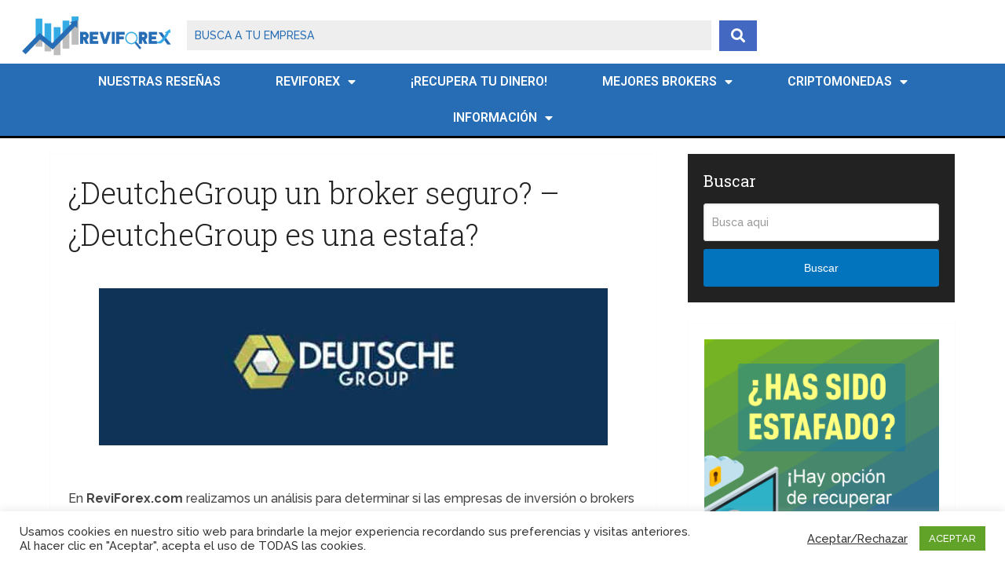

--- FILE ---
content_type: text/html; charset=UTF-8
request_url: https://www.reviforex.com/es/analisis-deutchegroup/
body_size: 139595
content:
<!DOCTYPE html>
<html class="no-js" lang="en-US">

<head itemscope itemtype="http://schema.org/WebSite">
	<meta charset="UTF-8">
	<!-- Always force latest IE rendering engine (even in intranet) & Chrome Frame -->
	<!--[if IE ]>
	<meta http-equiv="X-UA-Compatible" content="IE=edge,chrome=1">
	<![endif]-->
	<link rel="profile" href="http://gmpg.org/xfn/11" />
	
					<link rel="icon" href="https://www.reviforex.com/wp-content/uploads/2020/11/favicon-90x90.png" sizes="32x32" />					
					<meta name="msapplication-TileImage" content="https://www.reviforex.com/wp-content/uploads/2020/11/favicon.png">		
					<link rel="apple-touch-icon-precomposed" href="https://www.reviforex.com/wp-content/uploads/2020/11/favicon.png">		
					<meta name="viewport" content="width=device-width, initial-scale=1">
			<meta name="apple-mobile-web-app-capable" content="yes">
			<meta name="apple-mobile-web-app-status-bar-style" content="black">
		
		
		<meta itemprop="name" content="" />

													<link rel="pingback" href="https://www.reviforex.com/xmlrpc.php" />
	<meta name='robots' content='index, follow, max-image-preview:large, max-snippet:-1, max-video-preview:-1' />
	<style>img:is([sizes="auto" i], [sizes^="auto," i]) { contain-intrinsic-size: 3000px 1500px }</style>
	<script type="text/javascript">document.documentElement.className = document.documentElement.className.replace( /\bno-js\b/,'js' );</script>
	<!-- This site is optimized with the Yoast SEO plugin v23.9 - https://yoast.com/wordpress/plugins/seo/ -->
	<title>DeutcheGroup: opiniones y reseña 2023. ¿Es fiable? - ReviForex</title>
	<meta name="description" content="➤ Descubre rápidamente si DeutcheGroup es un broker fiable o una estafa. ✅ Accede a opiniones reales de traders como tú y a la opinión de nuestro analista experto de ReviForex" />
	<link rel="canonical" href="https://www.reviforex.com/es/analisis-deutchegroup/" />
	<meta property="og:locale" content="en_US" />
	<meta property="og:type" content="article" />
	<meta property="og:title" content="DeutcheGroup: opiniones y reseña 2023. ¿Es fiable? - ReviForex" />
	<meta property="og:description" content="➤ Descubre rápidamente si DeutcheGroup es un broker fiable o una estafa. ✅ Accede a opiniones reales de traders como tú y a la opinión de nuestro analista experto de ReviForex" />
	<meta property="og:url" content="https://www.reviforex.com/es/analisis-deutchegroup/" />
	<meta property="article:published_time" content="2023-02-28T15:38:34+00:00" />
	<meta property="og:image" content="https://www.reviforex.com/wp-content/uploads/2023/02/deutsched-comentarios.jpg" />
	<meta property="og:image:width" content="768" />
	<meta property="og:image:height" content="456" />
	<meta property="og:image:type" content="image/jpeg" />
	<meta name="author" content="ReviForex" />
	<meta name="twitter:card" content="summary_large_image" />
	<meta name="twitter:label1" content="Written by" />
	<meta name="twitter:data1" content="ReviForex" />
	<meta name="twitter:label2" content="Est. reading time" />
	<meta name="twitter:data2" content="3 minutes" />
	<script type="application/ld+json" class="yoast-schema-graph">{"@context":"https://schema.org","@graph":[{"@type":"WebPage","@id":"https://www.reviforex.com/es/analisis-deutchegroup/","url":"https://www.reviforex.com/es/analisis-deutchegroup/","name":"DeutcheGroup: opiniones y reseña 2023. ¿Es fiable? - ReviForex","isPartOf":{"@id":"https://www.reviforex.com/es/#website"},"primaryImageOfPage":{"@id":"https://www.reviforex.com/es/analisis-deutchegroup/#primaryimage"},"image":{"@id":"https://www.reviforex.com/es/analisis-deutchegroup/#primaryimage"},"thumbnailUrl":"https://www.reviforex.com/wp-content/uploads/2023/02/deutsched-comentarios.jpg","datePublished":"2023-02-28T15:38:34+00:00","dateModified":"2023-02-28T15:38:34+00:00","author":{"@id":"https://www.reviforex.com/es/#/schema/person/4126806efbf2d8ffa7f6222c54e2163e"},"description":"➤ Descubre rápidamente si DeutcheGroup es un broker fiable o una estafa. ✅ Accede a opiniones reales de traders como tú y a la opinión de nuestro analista experto de ReviForex","breadcrumb":{"@id":"https://www.reviforex.com/es/analisis-deutchegroup/#breadcrumb"},"inLanguage":"en-US","potentialAction":[{"@type":"ReadAction","target":["https://www.reviforex.com/es/analisis-deutchegroup/"]}]},{"@type":"ImageObject","inLanguage":"en-US","@id":"https://www.reviforex.com/es/analisis-deutchegroup/#primaryimage","url":"https://www.reviforex.com/wp-content/uploads/2023/02/deutsched-comentarios.jpg","contentUrl":"https://www.reviforex.com/wp-content/uploads/2023/02/deutsched-comentarios.jpg","width":768,"height":456},{"@type":"BreadcrumbList","@id":"https://www.reviforex.com/es/analisis-deutchegroup/#breadcrumb","itemListElement":[{"@type":"ListItem","position":1,"name":"Home","item":"https://www.reviforex.com/es/"},{"@type":"ListItem","position":2,"name":"¿DeutcheGroup un broker seguro? &#8211; ¿DeutcheGroup es una estafa?"}]},{"@type":"WebSite","@id":"https://www.reviforex.com/es/#website","url":"https://www.reviforex.com/es/","name":"","description":"Reseñas, valoraciones y análisis de brokers","potentialAction":[{"@type":"BuscarAction","target":{"@type":"EntryPoint","urlTemplate":"https://www.reviforex.com/es/?s={search_term_string}"},"query-input":{"@type":"PropertyValueSpecification","valueRequired":true,"valueName":"search_term_string"}}],"inLanguage":"en-US"},{"@type":"Person","@id":"https://www.reviforex.com/es/#/schema/person/4126806efbf2d8ffa7f6222c54e2163e","name":"ReviForex","image":{"@type":"ImageObject","inLanguage":"en-US","@id":"https://www.reviforex.com/es/#/schema/person/image/","url":"https://www.reviforex.com/wp-content/uploads/2023/02/reviforex_avatar-96x96.png","contentUrl":"https://www.reviforex.com/wp-content/uploads/2023/02/reviforex_avatar-96x96.png","caption":"ReviForex"},"sameAs":["https://www.reviforex.com"]}]}</script>
	<!-- / Yoast SEO plugin. -->


<link rel='dns-prefetch' href='//use.fontawesome.com' />
<link rel="alternate" type="application/rss+xml" title=" &raquo; Feed" href="https://www.reviforex.com/es/feed/" />
<link rel="alternate" type="application/rss+xml" title=" &raquo; Comments Feed" href="https://www.reviforex.com/es/comments/feed/" />
<link rel="alternate" type="application/rss+xml" title=" &raquo; ¿DeutcheGroup un broker seguro? &#8211; ¿DeutcheGroup es una estafa? Comments Feed" href="https://www.reviforex.com/es/analisis-deutchegroup/feed/" />
<script type="text/javascript">
/* <![CDATA[ */
window._wpemojiSettings = {"baseUrl":"https:\/\/s.w.org\/images\/core\/emoji\/15.0.3\/72x72\/","ext":".png","svgUrl":"https:\/\/s.w.org\/images\/core\/emoji\/15.0.3\/svg\/","svgExt":".svg","source":{"concatemoji":"https:\/\/www.reviforex.com\/wp-includes\/js\/wp-emoji-release.min.js"}};
/*! This file is auto-generated */
!function(i,n){var o,s,e;function c(e){try{var t={supportTests:e,timestamp:(new Date).valueOf()};sessionStorage.setItem(o,JSON.stringify(t))}catch(e){}}function p(e,t,n){e.clearRect(0,0,e.canvas.width,e.canvas.height),e.fillText(t,0,0);var t=new Uint32Array(e.getImageData(0,0,e.canvas.width,e.canvas.height).data),r=(e.clearRect(0,0,e.canvas.width,e.canvas.height),e.fillText(n,0,0),new Uint32Array(e.getImageData(0,0,e.canvas.width,e.canvas.height).data));return t.every(function(e,t){return e===r[t]})}function u(e,t,n){switch(t){case"flag":return n(e,"\ud83c\udff3\ufe0f\u200d\u26a7\ufe0f","\ud83c\udff3\ufe0f\u200b\u26a7\ufe0f")?!1:!n(e,"\ud83c\uddfa\ud83c\uddf3","\ud83c\uddfa\u200b\ud83c\uddf3")&&!n(e,"\ud83c\udff4\udb40\udc67\udb40\udc62\udb40\udc65\udb40\udc6e\udb40\udc67\udb40\udc7f","\ud83c\udff4\u200b\udb40\udc67\u200b\udb40\udc62\u200b\udb40\udc65\u200b\udb40\udc6e\u200b\udb40\udc67\u200b\udb40\udc7f");case"emoji":return!n(e,"\ud83d\udc26\u200d\u2b1b","\ud83d\udc26\u200b\u2b1b")}return!1}function f(e,t,n){var r="undefined"!=typeof WorkerGlobalScope&&self instanceof WorkerGlobalScope?new OffscreenCanvas(300,150):i.createElement("canvas"),a=r.getContext("2d",{willReadFrequently:!0}),o=(a.textBaseline="top",a.font="600 32px Arial",{});return e.forEach(function(e){o[e]=t(a,e,n)}),o}function t(e){var t=i.createElement("script");t.src=e,t.defer=!0,i.head.appendChild(t)}"undefined"!=typeof Promise&&(o="wpEmojiSettingsSupports",s=["flag","emoji"],n.supports={everything:!0,everythingExceptFlag:!0},e=new Promise(function(e){i.addEventListener("DOMContentLoaded",e,{once:!0})}),new Promise(function(t){var n=function(){try{var e=JSON.parse(sessionStorage.getItem(o));if("object"==typeof e&&"number"==typeof e.timestamp&&(new Date).valueOf()<e.timestamp+604800&&"object"==typeof e.supportTests)return e.supportTests}catch(e){}return null}();if(!n){if("undefined"!=typeof Worker&&"undefined"!=typeof OffscreenCanvas&&"undefined"!=typeof URL&&URL.createObjectURL&&"undefined"!=typeof Blob)try{var e="postMessage("+f.toString()+"("+[JSON.stringify(s),u.toString(),p.toString()].join(",")+"));",r=new Blob([e],{type:"text/javascript"}),a=new Worker(URL.createObjectURL(r),{name:"wpTestEmojiSupports"});return void(a.onmessage=function(e){c(n=e.data),a.terminate(),t(n)})}catch(e){}c(n=f(s,u,p))}t(n)}).then(function(e){for(var t in e)n.supports[t]=e[t],n.supports.everything=n.supports.everything&&n.supports[t],"flag"!==t&&(n.supports.everythingExceptFlag=n.supports.everythingExceptFlag&&n.supports[t]);n.supports.everythingExceptFlag=n.supports.everythingExceptFlag&&!n.supports.flag,n.DOMReady=!1,n.readyCallback=function(){n.DOMReady=!0}}).then(function(){return e}).then(function(){var e;n.supports.everything||(n.readyCallback(),(e=n.source||{}).concatemoji?t(e.concatemoji):e.wpemoji&&e.twemoji&&(t(e.twemoji),t(e.wpemoji)))}))}((window,document),window._wpemojiSettings);
/* ]]> */
</script>
<style id='wp-emoji-styles-inline-css' type='text/css'>

	img.wp-smiley, img.emoji {
		display: inline !important;
		border: none !important;
		box-shadow: none !important;
		height: 1em !important;
		width: 1em !important;
		margin: 0 0.07em !important;
		vertical-align: -0.1em !important;
		background: none !important;
		padding: 0 !important;
	}
</style>
<link rel='stylesheet' id='wp-block-library-css' href='https://www.reviforex.com/wp-includes/css/dist/block-library/style.min.css' type='text/css' media='all' />
<style id='wp-block-library-theme-inline-css' type='text/css'>
.wp-block-audio :where(figcaption){color:#555;font-size:13px;text-align:center}.is-dark-theme .wp-block-audio :where(figcaption){color:#ffffffa6}.wp-block-audio{margin:0 0 1em}.wp-block-code{border:1px solid #ccc;border-radius:4px;font-family:Menlo,Consolas,monaco,monospace;padding:.8em 1em}.wp-block-embed :where(figcaption){color:#555;font-size:13px;text-align:center}.is-dark-theme .wp-block-embed :where(figcaption){color:#ffffffa6}.wp-block-embed{margin:0 0 1em}.blocks-gallery-caption{color:#555;font-size:13px;text-align:center}.is-dark-theme .blocks-gallery-caption{color:#ffffffa6}:root :where(.wp-block-image figcaption){color:#555;font-size:13px;text-align:center}.is-dark-theme :root :where(.wp-block-image figcaption){color:#ffffffa6}.wp-block-image{margin:0 0 1em}.wp-block-pullquote{border-bottom:4px solid;border-top:4px solid;color:currentColor;margin-bottom:1.75em}.wp-block-pullquote cite,.wp-block-pullquote footer,.wp-block-pullquote__citation{color:currentColor;font-size:.8125em;font-style:normal;text-transform:uppercase}.wp-block-quote{border-left:.25em solid;margin:0 0 1.75em;padding-left:1em}.wp-block-quote cite,.wp-block-quote footer{color:currentColor;font-size:.8125em;font-style:normal;position:relative}.wp-block-quote:where(.has-text-align-right){border-left:none;border-right:.25em solid;padding-left:0;padding-right:1em}.wp-block-quote:where(.has-text-align-center){border:none;padding-left:0}.wp-block-quote.is-large,.wp-block-quote.is-style-large,.wp-block-quote:where(.is-style-plain){border:none}.wp-block-search .wp-block-search__label{font-weight:700}.wp-block-search__button{border:1px solid #ccc;padding:.375em .625em}:where(.wp-block-group.has-background){padding:1.25em 2.375em}.wp-block-separator.has-css-opacity{opacity:.4}.wp-block-separator{border:none;border-bottom:2px solid;margin-left:auto;margin-right:auto}.wp-block-separator.has-alpha-channel-opacity{opacity:1}.wp-block-separator:not(.is-style-wide):not(.is-style-dots){width:100px}.wp-block-separator.has-background:not(.is-style-dots){border-bottom:none;height:1px}.wp-block-separator.has-background:not(.is-style-wide):not(.is-style-dots){height:2px}.wp-block-table{margin:0 0 1em}.wp-block-table td,.wp-block-table th{word-break:normal}.wp-block-table :where(figcaption){color:#555;font-size:13px;text-align:center}.is-dark-theme .wp-block-table :where(figcaption){color:#ffffffa6}.wp-block-video :where(figcaption){color:#555;font-size:13px;text-align:center}.is-dark-theme .wp-block-video :where(figcaption){color:#ffffffa6}.wp-block-video{margin:0 0 1em}:root :where(.wp-block-template-part.has-background){margin-bottom:0;margin-top:0;padding:1.25em 2.375em}
</style>
<link rel='stylesheet' id='jet-engine-frontend-css' href='https://www.reviforex.com/wp-content/plugins/jet-engine/assets/css/frontend.css' type='text/css' media='all' />
<style id='classic-theme-styles-inline-css' type='text/css'>
/*! This file is auto-generated */
.wp-block-button__link{color:#fff;background-color:#32373c;border-radius:9999px;box-shadow:none;text-decoration:none;padding:calc(.667em + 2px) calc(1.333em + 2px);font-size:1.125em}.wp-block-file__button{background:#32373c;color:#fff;text-decoration:none}
</style>
<style id='global-styles-inline-css' type='text/css'>
:root{--wp--preset--aspect-ratio--square: 1;--wp--preset--aspect-ratio--4-3: 4/3;--wp--preset--aspect-ratio--3-4: 3/4;--wp--preset--aspect-ratio--3-2: 3/2;--wp--preset--aspect-ratio--2-3: 2/3;--wp--preset--aspect-ratio--16-9: 16/9;--wp--preset--aspect-ratio--9-16: 9/16;--wp--preset--color--black: #000000;--wp--preset--color--cyan-bluish-gray: #abb8c3;--wp--preset--color--white: #ffffff;--wp--preset--color--pale-pink: #f78da7;--wp--preset--color--vivid-red: #cf2e2e;--wp--preset--color--luminous-vivid-orange: #ff6900;--wp--preset--color--luminous-vivid-amber: #fcb900;--wp--preset--color--light-green-cyan: #7bdcb5;--wp--preset--color--vivid-green-cyan: #00d084;--wp--preset--color--pale-cyan-blue: #8ed1fc;--wp--preset--color--vivid-cyan-blue: #0693e3;--wp--preset--color--vivid-purple: #9b51e0;--wp--preset--gradient--vivid-cyan-blue-to-vivid-purple: linear-gradient(135deg,rgba(6,147,227,1) 0%,rgb(155,81,224) 100%);--wp--preset--gradient--light-green-cyan-to-vivid-green-cyan: linear-gradient(135deg,rgb(122,220,180) 0%,rgb(0,208,130) 100%);--wp--preset--gradient--luminous-vivid-amber-to-luminous-vivid-orange: linear-gradient(135deg,rgba(252,185,0,1) 0%,rgba(255,105,0,1) 100%);--wp--preset--gradient--luminous-vivid-orange-to-vivid-red: linear-gradient(135deg,rgba(255,105,0,1) 0%,rgb(207,46,46) 100%);--wp--preset--gradient--very-light-gray-to-cyan-bluish-gray: linear-gradient(135deg,rgb(238,238,238) 0%,rgb(169,184,195) 100%);--wp--preset--gradient--cool-to-warm-spectrum: linear-gradient(135deg,rgb(74,234,220) 0%,rgb(151,120,209) 20%,rgb(207,42,186) 40%,rgb(238,44,130) 60%,rgb(251,105,98) 80%,rgb(254,248,76) 100%);--wp--preset--gradient--blush-light-purple: linear-gradient(135deg,rgb(255,206,236) 0%,rgb(152,150,240) 100%);--wp--preset--gradient--blush-bordeaux: linear-gradient(135deg,rgb(254,205,165) 0%,rgb(254,45,45) 50%,rgb(107,0,62) 100%);--wp--preset--gradient--luminous-dusk: linear-gradient(135deg,rgb(255,203,112) 0%,rgb(199,81,192) 50%,rgb(65,88,208) 100%);--wp--preset--gradient--pale-ocean: linear-gradient(135deg,rgb(255,245,203) 0%,rgb(182,227,212) 50%,rgb(51,167,181) 100%);--wp--preset--gradient--electric-grass: linear-gradient(135deg,rgb(202,248,128) 0%,rgb(113,206,126) 100%);--wp--preset--gradient--midnight: linear-gradient(135deg,rgb(2,3,129) 0%,rgb(40,116,252) 100%);--wp--preset--font-size--small: 13px;--wp--preset--font-size--medium: 20px;--wp--preset--font-size--large: 36px;--wp--preset--font-size--x-large: 42px;--wp--preset--spacing--20: 0.44rem;--wp--preset--spacing--30: 0.67rem;--wp--preset--spacing--40: 1rem;--wp--preset--spacing--50: 1.5rem;--wp--preset--spacing--60: 2.25rem;--wp--preset--spacing--70: 3.38rem;--wp--preset--spacing--80: 5.06rem;--wp--preset--shadow--natural: 6px 6px 9px rgba(0, 0, 0, 0.2);--wp--preset--shadow--deep: 12px 12px 50px rgba(0, 0, 0, 0.4);--wp--preset--shadow--sharp: 6px 6px 0px rgba(0, 0, 0, 0.2);--wp--preset--shadow--outlined: 6px 6px 0px -3px rgba(255, 255, 255, 1), 6px 6px rgba(0, 0, 0, 1);--wp--preset--shadow--crisp: 6px 6px 0px rgba(0, 0, 0, 1);}:where(.is-layout-flex){gap: 0.5em;}:where(.is-layout-grid){gap: 0.5em;}body .is-layout-flex{display: flex;}.is-layout-flex{flex-wrap: wrap;align-items: center;}.is-layout-flex > :is(*, div){margin: 0;}body .is-layout-grid{display: grid;}.is-layout-grid > :is(*, div){margin: 0;}:where(.wp-block-columns.is-layout-flex){gap: 2em;}:where(.wp-block-columns.is-layout-grid){gap: 2em;}:where(.wp-block-post-template.is-layout-flex){gap: 1.25em;}:where(.wp-block-post-template.is-layout-grid){gap: 1.25em;}.has-black-color{color: var(--wp--preset--color--black) !important;}.has-cyan-bluish-gray-color{color: var(--wp--preset--color--cyan-bluish-gray) !important;}.has-white-color{color: var(--wp--preset--color--white) !important;}.has-pale-pink-color{color: var(--wp--preset--color--pale-pink) !important;}.has-vivid-red-color{color: var(--wp--preset--color--vivid-red) !important;}.has-luminous-vivid-orange-color{color: var(--wp--preset--color--luminous-vivid-orange) !important;}.has-luminous-vivid-amber-color{color: var(--wp--preset--color--luminous-vivid-amber) !important;}.has-light-green-cyan-color{color: var(--wp--preset--color--light-green-cyan) !important;}.has-vivid-green-cyan-color{color: var(--wp--preset--color--vivid-green-cyan) !important;}.has-pale-cyan-blue-color{color: var(--wp--preset--color--pale-cyan-blue) !important;}.has-vivid-cyan-blue-color{color: var(--wp--preset--color--vivid-cyan-blue) !important;}.has-vivid-purple-color{color: var(--wp--preset--color--vivid-purple) !important;}.has-black-background-color{background-color: var(--wp--preset--color--black) !important;}.has-cyan-bluish-gray-background-color{background-color: var(--wp--preset--color--cyan-bluish-gray) !important;}.has-white-background-color{background-color: var(--wp--preset--color--white) !important;}.has-pale-pink-background-color{background-color: var(--wp--preset--color--pale-pink) !important;}.has-vivid-red-background-color{background-color: var(--wp--preset--color--vivid-red) !important;}.has-luminous-vivid-orange-background-color{background-color: var(--wp--preset--color--luminous-vivid-orange) !important;}.has-luminous-vivid-amber-background-color{background-color: var(--wp--preset--color--luminous-vivid-amber) !important;}.has-light-green-cyan-background-color{background-color: var(--wp--preset--color--light-green-cyan) !important;}.has-vivid-green-cyan-background-color{background-color: var(--wp--preset--color--vivid-green-cyan) !important;}.has-pale-cyan-blue-background-color{background-color: var(--wp--preset--color--pale-cyan-blue) !important;}.has-vivid-cyan-blue-background-color{background-color: var(--wp--preset--color--vivid-cyan-blue) !important;}.has-vivid-purple-background-color{background-color: var(--wp--preset--color--vivid-purple) !important;}.has-black-border-color{border-color: var(--wp--preset--color--black) !important;}.has-cyan-bluish-gray-border-color{border-color: var(--wp--preset--color--cyan-bluish-gray) !important;}.has-white-border-color{border-color: var(--wp--preset--color--white) !important;}.has-pale-pink-border-color{border-color: var(--wp--preset--color--pale-pink) !important;}.has-vivid-red-border-color{border-color: var(--wp--preset--color--vivid-red) !important;}.has-luminous-vivid-orange-border-color{border-color: var(--wp--preset--color--luminous-vivid-orange) !important;}.has-luminous-vivid-amber-border-color{border-color: var(--wp--preset--color--luminous-vivid-amber) !important;}.has-light-green-cyan-border-color{border-color: var(--wp--preset--color--light-green-cyan) !important;}.has-vivid-green-cyan-border-color{border-color: var(--wp--preset--color--vivid-green-cyan) !important;}.has-pale-cyan-blue-border-color{border-color: var(--wp--preset--color--pale-cyan-blue) !important;}.has-vivid-cyan-blue-border-color{border-color: var(--wp--preset--color--vivid-cyan-blue) !important;}.has-vivid-purple-border-color{border-color: var(--wp--preset--color--vivid-purple) !important;}.has-vivid-cyan-blue-to-vivid-purple-gradient-background{background: var(--wp--preset--gradient--vivid-cyan-blue-to-vivid-purple) !important;}.has-light-green-cyan-to-vivid-green-cyan-gradient-background{background: var(--wp--preset--gradient--light-green-cyan-to-vivid-green-cyan) !important;}.has-luminous-vivid-amber-to-luminous-vivid-orange-gradient-background{background: var(--wp--preset--gradient--luminous-vivid-amber-to-luminous-vivid-orange) !important;}.has-luminous-vivid-orange-to-vivid-red-gradient-background{background: var(--wp--preset--gradient--luminous-vivid-orange-to-vivid-red) !important;}.has-very-light-gray-to-cyan-bluish-gray-gradient-background{background: var(--wp--preset--gradient--very-light-gray-to-cyan-bluish-gray) !important;}.has-cool-to-warm-spectrum-gradient-background{background: var(--wp--preset--gradient--cool-to-warm-spectrum) !important;}.has-blush-light-purple-gradient-background{background: var(--wp--preset--gradient--blush-light-purple) !important;}.has-blush-bordeaux-gradient-background{background: var(--wp--preset--gradient--blush-bordeaux) !important;}.has-luminous-dusk-gradient-background{background: var(--wp--preset--gradient--luminous-dusk) !important;}.has-pale-ocean-gradient-background{background: var(--wp--preset--gradient--pale-ocean) !important;}.has-electric-grass-gradient-background{background: var(--wp--preset--gradient--electric-grass) !important;}.has-midnight-gradient-background{background: var(--wp--preset--gradient--midnight) !important;}.has-small-font-size{font-size: var(--wp--preset--font-size--small) !important;}.has-medium-font-size{font-size: var(--wp--preset--font-size--medium) !important;}.has-large-font-size{font-size: var(--wp--preset--font-size--large) !important;}.has-x-large-font-size{font-size: var(--wp--preset--font-size--x-large) !important;}
:where(.wp-block-post-template.is-layout-flex){gap: 1.25em;}:where(.wp-block-post-template.is-layout-grid){gap: 1.25em;}
:where(.wp-block-columns.is-layout-flex){gap: 2em;}:where(.wp-block-columns.is-layout-grid){gap: 2em;}
:root :where(.wp-block-pullquote){font-size: 1.5em;line-height: 1.6;}
</style>
<link rel='stylesheet' id='contact-form-7-css' href='https://www.reviforex.com/wp-content/plugins/contact-form-7/includes/css/styles.css' type='text/css' media='all' />
<link rel='stylesheet' id='cookie-law-info-css' href='https://www.reviforex.com/wp-content/plugins/cookie-law-info/legacy/public/css/cookie-law-info-public.css' type='text/css' media='all' />
<link rel='stylesheet' id='cookie-law-info-gdpr-css' href='https://www.reviforex.com/wp-content/plugins/cookie-law-info/legacy/public/css/cookie-law-info-gdpr.css' type='text/css' media='all' />
<link rel='stylesheet' id='kk-star-ratings-css' href='https://www.reviforex.com/wp-content/plugins/kk-star-ratings/src/core/public/css/kk-star-ratings.min.css' type='text/css' media='all' />
<link rel='stylesheet' id='toc-screen-css' href='https://www.reviforex.com/wp-content/plugins/table-of-contents-plus/screen.min.css' type='text/css' media='all' />
<link rel='stylesheet' id='elementor-frontend-css' href='https://www.reviforex.com/wp-content/plugins/elementor/assets/css/frontend.min.css' type='text/css' media='all' />
<link rel='stylesheet' id='widget-image-css' href='https://www.reviforex.com/wp-content/plugins/elementor/assets/css/widget-image.min.css' type='text/css' media='all' />
<link rel='stylesheet' id='widget-nav-menu-css' href='https://www.reviforex.com/wp-content/plugins/elementor-pro/assets/css/widget-nav-menu.min.css' type='text/css' media='all' />
<link rel='stylesheet' id='elementor-icons-css' href='https://www.reviforex.com/wp-content/plugins/elementor/assets/lib/eicons/css/elementor-icons.min.css' type='text/css' media='all' />
<link rel='stylesheet' id='swiper-css' href='https://www.reviforex.com/wp-content/plugins/elementor/assets/lib/swiper/v8/css/swiper.min.css' type='text/css' media='all' />
<link rel='stylesheet' id='e-swiper-css' href='https://www.reviforex.com/wp-content/plugins/elementor/assets/css/conditionals/e-swiper.min.css' type='text/css' media='all' />
<link rel='stylesheet' id='elementor-post-3529-css' href='https://www.reviforex.com/wp-content/uploads/elementor/css/post-3529.css' type='text/css' media='all' />
<link rel='stylesheet' id='e-popup-style-css' href='https://www.reviforex.com/wp-content/plugins/elementor-pro/assets/css/conditionals/popup.min.css' type='text/css' media='all' />
<link rel='stylesheet' id='jet-blog-css' href='https://www.reviforex.com/wp-content/plugins/jet-blog/assets/css/jet-blog.css' type='text/css' media='all' />
<link rel='stylesheet' id='elementor-post-3528-css' href='https://www.reviforex.com/wp-content/uploads/elementor/css/post-3528.css' type='text/css' media='all' />
<link rel='stylesheet' id='font-awesome-official-css' href='https://use.fontawesome.com/releases/v6.2.1/css/all.css' type='text/css' media='all' integrity="sha384-twcuYPV86B3vvpwNhWJuaLdUSLF9+ttgM2A6M870UYXrOsxKfER2MKox5cirApyA" crossorigin="anonymous" />
<link rel='stylesheet' id='schema-stylesheet-css' href='https://www.reviforex.com/wp-content/themes/mts_schema/style.css' type='text/css' media='all' />
<style id='schema-stylesheet-inline-css' type='text/css'>

		body {background-color:#ffffff;}
		.main-header.regular_header, .regular_header #primary-navigation .navigation ul ul li {background-color:#ffffff;}
		.main-header.logo_in_nav_header, .logo_in_nav_header #primary-navigation .navigation ul ul li {background-color:#ffffff;}
		body {background-color:#ffffff;}
		.pace .pace-progress, #mobile-menu-wrapper ul li a:hover, .pagination .page-numbers.current, .pagination a:hover, .single .pagination a:hover .current { background: #0274be; }
		.postauthor h5, .textwidget a, .pnavigation2 a, .sidebar.c-4-12 a:hover, footer .widget li a:hover, .sidebar.c-4-12 a:hover, .reply a, .title a:hover, .post-info a:hover, .widget .thecomment, #tabber .inside li a:hover, .readMore a:hover, .fn a, a, a:hover, #secondary-navigation .navigation ul li a:hover, .readMore a, #primary-navigation a:hover, #secondary-navigation .navigation ul .current-menu-item a, .widget .wp_review_tab_widget_content a, .sidebar .wpt_widget_content a { color:#0274be; }
		a#pull, #commentform input#submit, #mtscontact_submit, .mts-subscribe input[type='submit'], .widget_product_search input[type='submit'], #move-to-top:hover, .currenttext, .pagination a:hover, .pagination .nav-previous a:hover, .pagination .nav-next a:hover, #load-posts a:hover, .single .pagination a:hover .currenttext, .single .pagination > .current .currenttext, #tabber ul.tabs li a.selected, .tagcloud a, .wp-block-tag-cloud a, .navigation ul .sfHover a, .woocommerce a.button, .woocommerce-page a.button, .woocommerce button.button, .woocommerce-page button.button, .woocommerce input.button, .woocommerce-page input.button, .woocommerce #respond input#submit, .woocommerce-page #respond input#submit, .woocommerce #content input.button, .woocommerce-page #content input.button, .woocommerce .bypostauthor:after, #searchsubmit, .woocommerce nav.woocommerce-pagination ul li span.current, .woocommerce-page nav.woocommerce-pagination ul li span.current, .woocommerce #content nav.woocommerce-pagination ul li span.current, .woocommerce-page #content nav.woocommerce-pagination ul li span.current, .woocommerce nav.woocommerce-pagination ul li a:hover, .woocommerce-page nav.woocommerce-pagination ul li a:hover, .woocommerce #content nav.woocommerce-pagination ul li a:hover, .woocommerce-page #content nav.woocommerce-pagination ul li a:hover, .woocommerce nav.woocommerce-pagination ul li a:focus, .woocommerce-page nav.woocommerce-pagination ul li a:focus, .woocommerce #content nav.woocommerce-pagination ul li a:focus, .woocommerce-page #content nav.woocommerce-pagination ul li a:focus, .woocommerce a.button, .woocommerce-page a.button, .woocommerce button.button, .woocommerce-page button.button, .woocommerce input.button, .woocommerce-page input.button, .woocommerce #respond input#submit, .woocommerce-page #respond input#submit, .woocommerce #content input.button, .woocommerce-page #content input.button, .latestPost-review-wrapper, .latestPost .review-type-circle.latestPost-review-wrapper, #wpmm-megamenu .review-total-only, .sbutton, #searchsubmit, .widget .wpt_widget_content #tags-tab-content ul li a, .widget .review-total-only.large-thumb, #add_payment_method .wc-proceed-to-checkout a.checkout-button, .woocommerce-cart .wc-proceed-to-checkout a.checkout-button, .woocommerce-checkout .wc-proceed-to-checkout a.checkout-button, .woocommerce #respond input#submit.alt:hover, .woocommerce a.button.alt:hover, .woocommerce button.button.alt:hover, .woocommerce input.button.alt:hover, .woocommerce #respond input#submit.alt, .woocommerce a.button.alt, .woocommerce button.button.alt, .woocommerce input.button.alt, .woocommerce-account .woocommerce-MyAccount-navigation li.is-active, .woocommerce-product-search button[type='submit'], .woocommerce .woocommerce-widget-layered-nav-dropdown__submit, .wp-block-search .wp-block-search__button { background-color:#0274be; color: #fff!important; }
		.related-posts .title a:hover, .latestPost .title a { color: #0274be; }
		.navigation #wpmm-megamenu .wpmm-pagination a { background-color: #0274be!important; }
		#header .sbutton, #secondary-navigation .ajax-search-results li a:hover { color: #0274be!important; }
		footer {background-color:#222222; }
		
		.copyrights { background-color: #ffffff; }
		.flex-control-thumbs .flex-active{ border-top:3px solid #0274be;}
		.wpmm-megamenu-showing.wpmm-light-scheme { background-color:#0274be!important; }
		.regular_header #header {background-color:; }
		.logo_in_nav_header #header {background-color:#ffffff; }
		
		.shareit { top: 282px; left: auto; margin: 0 0 0 -135px; width: 90px; position: fixed; padding: 5px; border:none; border-right: 0;}
		.share-item {margin: 2px;} .shareit.modern, .shareit.circular { margin: 0 0 0 -146px }
		
		.bypostauthor > div { overflow: hidden; padding: 3%; background: #222; width: 100%; color: #AAA; box-sizing: border-box; }
		.bypostauthor:after { content: "\f044"; position: absolute; font-family: fontawesome; right: 0; top: 0; padding: 1px 10px; color: #535353; font-size: 32px; }
		
		
		h3, h3 a {
    text-transform: none !important;
}

#header .logo-wrap {
    padding: 8px 0;
    margin: 0;
}

#page {
    padding-top: 20px;
}

.article {
    padding: 2%;
}

h2, h3, h4, h5, h6 {
    margin-top: 12px;
}

.post-single-content h1, .post-single-content h2, .post-single-content h3, .post-single-content h4, .post-single-content h5, .post-single-content h6 {text-transform: none;}

.pagination {
    margin-top: 0px;
    margin-bottom: 15px;
}

p {
    margin-top: 10px;
    margin-bottom: 10px;
}


@media screen and (max-width: 865px) { #page, .container { max-width: 100%!important; } }

@media screen and (max-width: 865px) {
a#pull { 
    width: 97.98%!important;
    padding-right: 0px!important;
    margin-left: 0px!important;
    margin-right: 0px!important;
}   
}

@media screen and (max-width: 865px) {
#page {
    padding-top: 0px;
}
}


@media screen and (max-width: 865px) {
a#pull.toggle-mobile-menu { 
    padding-top: 0px!important;
    padding-bottom: 0px!important;
}   
}

@media screen and (max-width: 865px) {
#secondary-navigation {
    height: 20px!important;
    position: relative!important;
}
}

@media screen and (max-width: 865px) {
a#pull:after {
    top: 0px!important;
}
}

@media screen and (max-width: 865px) {
.navigation .menu {
    padding-top: 60px;
}
}
@media screen and (min-width:868px){
#secondary-navigation {
    display: none;
}}
@media screen and (max-width:867px){
#secondary-navigation .navigation .menu:first-child {
    display: none !important;
}}
#copyright-note > span {
    display: none;
}
	
</style>
<link rel='stylesheet' id='responsive-css' href='https://www.reviforex.com/wp-content/themes/mts_schema/css/responsive.css' type='text/css' media='all' />
<link rel='stylesheet' id='fontawesome-css' href='https://www.reviforex.com/wp-content/themes/mts_schema/css/font-awesome.min.css' type='text/css' media='all' />
<link rel='stylesheet' id='jquery-chosen-css' href='https://www.reviforex.com/wp-content/plugins/jet-search/assets/lib/chosen/chosen.min.css' type='text/css' media='all' />
<link rel='stylesheet' id='jet-search-css' href='https://www.reviforex.com/wp-content/plugins/jet-search/assets/css/jet-search.css' type='text/css' media='all' />
<link rel='stylesheet' id='font-awesome-official-v4shim-css' href='https://use.fontawesome.com/releases/v6.2.1/css/v4-shims.css' type='text/css' media='all' integrity="sha384-RreHPODFsMyzCpG+dKnwxOSjmjkuPWWdYP8sLpBRoSd8qPNJwaxKGUdxhQOKwUc7" crossorigin="anonymous" />
<link rel='stylesheet' id='google-fonts-1-css' href='https://fonts.googleapis.com/css?family=Roboto%3A100%2C100italic%2C200%2C200italic%2C300%2C300italic%2C400%2C400italic%2C500%2C500italic%2C600%2C600italic%2C700%2C700italic%2C800%2C800italic%2C900%2C900italic%7CRoboto+Slab%3A100%2C100italic%2C200%2C200italic%2C300%2C300italic%2C400%2C400italic%2C500%2C500italic%2C600%2C600italic%2C700%2C700italic%2C800%2C800italic%2C900%2C900italic&#038;display=auto&#038;ver=6.7.4' type='text/css' media='all' />
<link rel='stylesheet' id='elementor-icons-shared-0-css' href='https://www.reviforex.com/wp-content/plugins/elementor/assets/lib/font-awesome/css/fontawesome.min.css' type='text/css' media='all' />
<link rel='stylesheet' id='elementor-icons-fa-solid-css' href='https://www.reviforex.com/wp-content/plugins/elementor/assets/lib/font-awesome/css/solid.min.css' type='text/css' media='all' />
<link rel="preconnect" href="https://fonts.gstatic.com/" crossorigin><script type="text/javascript" src="https://www.reviforex.com/wp-includes/js/jquery/jquery.min.js" id="jquery-core-js"></script>
<script type="text/javascript" src="https://www.reviforex.com/wp-includes/js/jquery/jquery-migrate.min.js" id="jquery-migrate-js"></script>
<script type="text/javascript" src="https://www.reviforex.com/wp-includes/js/imagesloaded.min.js" id="imagesLoaded-js"></script>
<script type="text/javascript" id="cookie-law-info-js-extra">
/* <![CDATA[ */
var Cli_Data = {"nn_cookie_ids":[],"cookielist":[],"non_necessary_cookies":[],"ccpaEnabled":"","ccpaRegionBased":"","ccpaBarEnabled":"","strictlyEnabled":["necessary","obligatoire"],"ccpaType":"gdpr","js_blocking":"1","custom_integration":"","triggerDomRefresh":"","secure_cookies":""};
var cli_cookiebar_settings = {"animate_speed_hide":"500","animate_speed_show":"500","background":"#FFF","border":"#b1a6a6c2","border_on":"","button_1_button_colour":"#61a229","button_1_button_hover":"#4e8221","button_1_link_colour":"#fff","button_1_as_button":"1","button_1_new_win":"","button_2_button_colour":"#333","button_2_button_hover":"#292929","button_2_link_colour":"#444","button_2_as_button":"","button_2_hidebar":"","button_3_button_colour":"#3566bb","button_3_button_hover":"#2a5296","button_3_link_colour":"#fff","button_3_as_button":"1","button_3_new_win":"","button_4_button_colour":"#000","button_4_button_hover":"#000000","button_4_link_colour":"#333333","button_4_as_button":"","button_7_button_colour":"#61a229","button_7_button_hover":"#4e8221","button_7_link_colour":"#fff","button_7_as_button":"1","button_7_new_win":"","font_family":"inherit","header_fix":"","notify_animate_hide":"1","notify_animate_show":"","notify_div_id":"#cookie-law-info-bar","notify_position_horizontal":"right","notify_position_vertical":"bottom","scroll_close":"","scroll_close_reload":"","accept_close_reload":"","reject_close_reload":"","showagain_tab":"","showagain_background":"#fff","showagain_border":"#000","showagain_div_id":"#cookie-law-info-again","showagain_x_position":"100px","text":"#333333","show_once_yn":"","show_once":"10000","logging_on":"","as_popup":"","popup_overlay":"1","bar_heading_text":"","cookie_bar_as":"banner","popup_showagain_position":"bottom-right","widget_position":"left"};
var log_object = {"ajax_url":"https:\/\/www.reviforex.com\/wp-admin\/admin-ajax.php"};
/* ]]> */
</script>
<script type="text/javascript" src="https://www.reviforex.com/wp-content/plugins/cookie-law-info/legacy/public/js/cookie-law-info-public.js" id="cookie-law-info-js"></script>
<link rel="https://api.w.org/" href="https://www.reviforex.com/es/wp-json/" /><link rel="alternate" title="JSON" type="application/json" href="https://www.reviforex.com/es/wp-json/wp/v2/posts/29485" /><link rel="EditURI" type="application/rsd+xml" title="RSD" href="https://www.reviforex.com/xmlrpc.php?rsd" />
<meta name="generator" content="WordPress 6.7.4" />
<link rel='shortlink' href='https://www.reviforex.com/es/?p=29485' />
<link rel="alternate" title="oEmbed (JSON)" type="application/json+oembed" href="https://www.reviforex.com/es/wp-json/oembed/1.0/embed?url=https%3A%2F%2Fwww.reviforex.com%2Fes%2Fanalisis-deutchegroup%2F" />
<link rel="alternate" title="oEmbed (XML)" type="text/xml+oembed" href="https://www.reviforex.com/es/wp-json/oembed/1.0/embed?url=https%3A%2F%2Fwww.reviforex.com%2Fes%2Fanalisis-deutchegroup%2F&#038;format=xml" />
<link href="//fonts.googleapis.com/css?family=Roboto+Slab:normal|Raleway:500|Raleway:700|Roboto+Slab:300&amp;subset=latin&display=swap" rel="stylesheet" type="text/css">
<style type="text/css">
#logo a { font-family: 'Roboto Slab'; font-weight: normal; font-size: 32px; color: #222222;text-transform: uppercase; }
#primary-navigation a { font-family: 'Raleway'; font-weight: 500; font-size: 13px; color: #777777; }
#secondary-navigation a { font-family: 'Raleway'; font-weight: 700; font-size: 16px; color: #ffffff;text-transform: uppercase; }
.latestPost .title a { font-family: 'Roboto Slab'; font-weight: 300; font-size: 38px; color: #0274be; }
.single-title { font-family: 'Roboto Slab'; font-weight: 300; font-size: 38px; color: #222222; }
body { font-family: 'Raleway'; font-weight: 500; font-size: 16px; color: #444444; }
#sidebar .widget h3 { font-family: 'Roboto Slab'; font-weight: normal; font-size: 20px; color: #222222;text-transform: uppercase; }
#sidebar .widget { font-family: 'Raleway'; font-weight: 500; font-size: 16px; color: #444444; }
.footer-widgets h3 { font-family: 'Roboto Slab'; font-weight: normal; font-size: 18px; color: #ffffff;text-transform: uppercase; }
.f-widget a, footer .wpt_widget_content a, footer .wp_review_tab_widget_content a, footer .wpt_tab_widget_content a, footer .widget .wp_review_tab_widget_content a { font-family: 'Raleway'; font-weight: 500; font-size: 16px; color: #999999; }
.footer-widgets, .f-widget .top-posts .comment_num, footer .meta, footer .twitter_time, footer .widget .wpt_widget_content .wpt-postmeta, footer .widget .wpt_comment_content, footer .widget .wpt_excerpt, footer .wp_review_tab_widget_content .wp-review-tab-postmeta, footer .advanced-recent-posts p, footer .popular-posts p, footer .category-posts p { font-family: 'Raleway'; font-weight: 500; font-size: 16px; color: #777777; }
#copyright-note { font-family: 'Raleway'; font-weight: 500; font-size: 14px; color: #7e7d7d; }
h1 { font-family: 'Roboto Slab'; font-weight: normal; font-size: 28px; color: #222222; }
h2 { font-family: 'Roboto Slab'; font-weight: normal; font-size: 24px; color: #222222; }
h3 { font-family: 'Roboto Slab'; font-weight: normal; font-size: 22px; color: #222222; }
h4 { font-family: 'Roboto Slab'; font-weight: normal; font-size: 20px; color: #222222; }
h5 { font-family: 'Roboto Slab'; font-weight: normal; font-size: 18px; color: #222222; }
h6 { font-family: 'Roboto Slab'; font-weight: normal; font-size: 16px; color: #222222; }
</style>
<!-- Global site tag (gtag.js) - Google Analytics -->
<script async src="https://www.googletagmanager.com/gtag/js?id=UA-169043267-1"></script>
<script>
  window.dataLayer = window.dataLayer || [];
  function gtag(){dataLayer.push(arguments);}
  gtag('js', new Date());

  gtag('config', 'UA-169043267-1');
</script>
<meta name="generator" content="Elementor 3.25.10; features: additional_custom_breakpoints, e_optimized_control_loading; settings: css_print_method-external, google_font-enabled, font_display-auto">
			<style>
				.e-con.e-parent:nth-of-type(n+4):not(.e-lazyloaded):not(.e-no-lazyload),
				.e-con.e-parent:nth-of-type(n+4):not(.e-lazyloaded):not(.e-no-lazyload) * {
					background-image: none !important;
				}
				@media screen and (max-height: 1024px) {
					.e-con.e-parent:nth-of-type(n+3):not(.e-lazyloaded):not(.e-no-lazyload),
					.e-con.e-parent:nth-of-type(n+3):not(.e-lazyloaded):not(.e-no-lazyload) * {
						background-image: none !important;
					}
				}
				@media screen and (max-height: 640px) {
					.e-con.e-parent:nth-of-type(n+2):not(.e-lazyloaded):not(.e-no-lazyload),
					.e-con.e-parent:nth-of-type(n+2):not(.e-lazyloaded):not(.e-no-lazyload) * {
						background-image: none !important;
					}
				}
			</style>
			<meta name="generator" content="Powered by Slider Revolution 6.7.23 - responsive, Mobile-Friendly Slider Plugin for WordPress with comfortable drag and drop interface." />
<link rel="icon" href="https://www.reviforex.com/wp-content/uploads/2020/11/favicon-90x90.png" sizes="32x32" />
<link rel="icon" href="https://www.reviforex.com/wp-content/uploads/2020/11/favicon.png" sizes="192x192" />
<link rel="apple-touch-icon" href="https://www.reviforex.com/wp-content/uploads/2020/11/favicon.png" />
<meta name="msapplication-TileImage" content="https://www.reviforex.com/wp-content/uploads/2020/11/favicon.png" />
<script>function setREVStartSize(e){
			//window.requestAnimationFrame(function() {
				window.RSIW = window.RSIW===undefined ? window.innerWidth : window.RSIW;
				window.RSIH = window.RSIH===undefined ? window.innerHeight : window.RSIH;
				try {
					var pw = document.getElementById(e.c).parentNode.offsetWidth,
						newh;
					pw = pw===0 || isNaN(pw) || (e.l=="fullwidth" || e.layout=="fullwidth") ? window.RSIW : pw;
					e.tabw = e.tabw===undefined ? 0 : parseInt(e.tabw);
					e.thumbw = e.thumbw===undefined ? 0 : parseInt(e.thumbw);
					e.tabh = e.tabh===undefined ? 0 : parseInt(e.tabh);
					e.thumbh = e.thumbh===undefined ? 0 : parseInt(e.thumbh);
					e.tabhide = e.tabhide===undefined ? 0 : parseInt(e.tabhide);
					e.thumbhide = e.thumbhide===undefined ? 0 : parseInt(e.thumbhide);
					e.mh = e.mh===undefined || e.mh=="" || e.mh==="auto" ? 0 : parseInt(e.mh,0);
					if(e.layout==="fullscreen" || e.l==="fullscreen")
						newh = Math.max(e.mh,window.RSIH);
					else{
						e.gw = Array.isArray(e.gw) ? e.gw : [e.gw];
						for (var i in e.rl) if (e.gw[i]===undefined || e.gw[i]===0) e.gw[i] = e.gw[i-1];
						e.gh = e.el===undefined || e.el==="" || (Array.isArray(e.el) && e.el.length==0)? e.gh : e.el;
						e.gh = Array.isArray(e.gh) ? e.gh : [e.gh];
						for (var i in e.rl) if (e.gh[i]===undefined || e.gh[i]===0) e.gh[i] = e.gh[i-1];
											
						var nl = new Array(e.rl.length),
							ix = 0,
							sl;
						e.tabw = e.tabhide>=pw ? 0 : e.tabw;
						e.thumbw = e.thumbhide>=pw ? 0 : e.thumbw;
						e.tabh = e.tabhide>=pw ? 0 : e.tabh;
						e.thumbh = e.thumbhide>=pw ? 0 : e.thumbh;
						for (var i in e.rl) nl[i] = e.rl[i]<window.RSIW ? 0 : e.rl[i];
						sl = nl[0];
						for (var i in nl) if (sl>nl[i] && nl[i]>0) { sl = nl[i]; ix=i;}
						var m = pw>(e.gw[ix]+e.tabw+e.thumbw) ? 1 : (pw-(e.tabw+e.thumbw)) / (e.gw[ix]);
						newh =  (e.gh[ix] * m) + (e.tabh + e.thumbh);
					}
					var el = document.getElementById(e.c);
					if (el!==null && el) el.style.height = newh+"px";
					el = document.getElementById(e.c+"_wrapper");
					if (el!==null && el) {
						el.style.height = newh+"px";
						el.style.display = "block";
					}
				} catch(e){
					console.log("Failure at Presize of Slider:" + e)
				}
			//});
		  };</script>
		<style type="text/css" id="wp-custom-css">
			/* Hiding About Author on Post Single Page: */
.postauthor {
    display: none;
}

/* =========== */
div.post-content.entry-content {
	overflow: visible;
}
.brokers-header {
	display: flex;
	margin-bottom: 20px;
}

.brokers-header > div:nth-child(1) {
	border: 2px solid #213B74;
	margin-right: 10px;
}

.brokers-header > div:nth-child(2) {
	border: 2px solid #dddddd;
}




.brokers-header > div {
	transition: all .4s;
	min-height: 240px;
	background: #FFF;
	display: flex;
	width: 50%;
	padding: 13px 12px;
	border-radius: 10px;
	box-shadow: 2px 5px 10px 0px rgba(50, 50, 48, 0.5);
}

.brokers-header >div:hover {
	transform: scale(1.03);
}

.brokers-header > div .text-no-content {
		font-weight: 600;
		text-align: center;
    width: 100%;
    height: fit-content;
    margin: auto;
}

.brokers-header > div:hover {
	background: #f9f9f9;
}

.brokers-header > div > .images {
	width: 40%;
	text-align: center;
}
.brokers-header > div > .texts {
	width: 60%;
}

.brokers-header > div > .texts p {
	text-align: center;
    background: #213B74;
    border-radius: 4px;
    padding: 10px;
}

.brokers-header > div > .texts p a {
	color: #FFF;
}

.brokers-header ul {
	font-size: 16px;
	color: #213B74;
}

.brokers-header ul li:before {
	content: '✓';
	background: #FFF;
	margin-left: -20px;
	margin-right: 10px;
}

.table-brokers {
	margin-bottom: 10px;
}

.table-brokers .header {
	box-shadow: 2px 5px 10px 0px rgba(50, 50, 48, 0.5);
	display: flex;
	border: 1px solid #ccc;
}

.table-brokers .header:hover {
	background: #f9f9f9;
}

.table-brokers .header .left-part{
	width: 40%;
}
.table-brokers .header .right-part {
	width: 60%;
}

.table-brokers .header > div {
	display: flex;
}

.table-brokers .header > div > div {
	padding: 10px;
    text-align: center;
	display: flex;
}
.table-brokers .header button {
	line-height: 18px;
	background-color: #213B74 !important;
    border-radius: 4px !important;
    color: #FFFFFF !important;
    text-align: center !important;
	border: none;
	font-size: 17px;
    padding: 10px 13px;
}
.table-brokers .header > div > *{
	margin: auto;
}
.table-brokers .header ul {
	text-align: left;
}
.table-brokers .header li:before {
	content: '✓';
	background: #FFF;
	margin-left: -20px;
	margin-right: 10px;
}
.table-brokers .header img.gray-border {
	border: 1px solid #ccc !important;
}
.table-brokers .details .table-row {
	display: flex;
	border: 1px solid #ddd;
}
.table-brokers .details .table-row div {
	padding: 10px;
	width: 50%;
}
.table-brokers .buttons {
	margin: 10px 0;
    display: flex;
}
.table-brokers .buttons button {
	padding: 10px;
	margin-right: 10px;
	background: #FFF;
    border: solid 1px gray;
    cursor: pointer;
}

.table-brokers .buttons button.active {
	background: gray;
    color: #FFF;
}

.brokers-header > div .text-no-content {
		font-weight: 600;
		text-align: center;
    width: 100%;
    height: fit-content;
    margin: auto;
}

@media (max-width: 768px) {
	.brokers-header {
		display: block;
	}
	.brokers-header > div:nth-child(1) {
	    margin-right: 0;
		margin-bottom: 10px;
    }
	.brokers-header > div {
		width: unset;
	}
	.table-brokers .header > div {
		display: grid
	}
	.table-brokers .header p {
		margin: 0;
	}
}

@media (max-width: 992px) {
	.table-brokers .header .characteristics {
		display: none;
	}
}

.wpcf7 input,
.wpcf7 textarea {
	width: 100%;
}

.wpcf7 label {
	display: block;
}

div.wpcf7 {
	max-width: 30em;
	margin-left: auto;
	margin-right: auto;
}

.wp-block-latest-posts.wp-block-latest-posts__list li{
	list-style: none !important;
    list-style-type: none !important;
}
/* #sidebar .widget:nth-child(2) {
	padding: 0 !important;
} */		</style>
		</head>

<body id="blog" class="post-template-default single single-post postid-29485 single-format-standard wp-custom-logo wp-embed-responsive main default cslayout elementor-default elementor-kit-3529" itemscope itemtype="http://schema.org/WebPage">
	<div class="main-container">
		
						<div data-elementor-type="header" data-elementor-id="3528" class="elementor elementor-3528 elementor-location-header" data-elementor-post-type="elementor_library">
					<section class="elementor-section elementor-top-section elementor-element elementor-element-b656322 elementor-section-full_width elementor-section-height-default elementor-section-height-default" data-id="b656322" data-element_type="section" data-settings="{&quot;background_background&quot;:&quot;classic&quot;,&quot;jet_parallax_layout_list&quot;:[{&quot;jet_parallax_layout_image&quot;:{&quot;url&quot;:&quot;&quot;,&quot;id&quot;:&quot;&quot;,&quot;size&quot;:&quot;&quot;},&quot;_id&quot;:&quot;f01e30c&quot;,&quot;jet_parallax_layout_image_tablet&quot;:{&quot;url&quot;:&quot;&quot;,&quot;id&quot;:&quot;&quot;,&quot;size&quot;:&quot;&quot;},&quot;jet_parallax_layout_image_mobile&quot;:{&quot;url&quot;:&quot;&quot;,&quot;id&quot;:&quot;&quot;,&quot;size&quot;:&quot;&quot;},&quot;jet_parallax_layout_speed&quot;:{&quot;unit&quot;:&quot;%&quot;,&quot;size&quot;:50,&quot;sizes&quot;:[]},&quot;jet_parallax_layout_type&quot;:&quot;scroll&quot;,&quot;jet_parallax_layout_direction&quot;:null,&quot;jet_parallax_layout_fx_direction&quot;:null,&quot;jet_parallax_layout_z_index&quot;:&quot;&quot;,&quot;jet_parallax_layout_bg_x&quot;:50,&quot;jet_parallax_layout_bg_x_tablet&quot;:&quot;&quot;,&quot;jet_parallax_layout_bg_x_mobile&quot;:&quot;&quot;,&quot;jet_parallax_layout_bg_y&quot;:50,&quot;jet_parallax_layout_bg_y_tablet&quot;:&quot;&quot;,&quot;jet_parallax_layout_bg_y_mobile&quot;:&quot;&quot;,&quot;jet_parallax_layout_bg_size&quot;:&quot;auto&quot;,&quot;jet_parallax_layout_bg_size_tablet&quot;:&quot;&quot;,&quot;jet_parallax_layout_bg_size_mobile&quot;:&quot;&quot;,&quot;jet_parallax_layout_animation_prop&quot;:&quot;transform&quot;,&quot;jet_parallax_layout_on&quot;:[&quot;desktop&quot;,&quot;tablet&quot;]}]}">
						<div class="elementor-container elementor-column-gap-default">
					<div class="elementor-column elementor-col-100 elementor-top-column elementor-element elementor-element-7fc19f5" data-id="7fc19f5" data-element_type="column">
			<div class="elementor-widget-wrap elementor-element-populated">
						<section class="elementor-section elementor-inner-section elementor-element elementor-element-faabdb4 elementor-section-content-middle elementor-section-boxed elementor-section-height-default elementor-section-height-default" data-id="faabdb4" data-element_type="section" data-settings="{&quot;jet_parallax_layout_list&quot;:[{&quot;jet_parallax_layout_image&quot;:{&quot;url&quot;:&quot;&quot;,&quot;id&quot;:&quot;&quot;,&quot;size&quot;:&quot;&quot;},&quot;_id&quot;:&quot;708d299&quot;,&quot;jet_parallax_layout_image_tablet&quot;:{&quot;url&quot;:&quot;&quot;,&quot;id&quot;:&quot;&quot;,&quot;size&quot;:&quot;&quot;},&quot;jet_parallax_layout_image_mobile&quot;:{&quot;url&quot;:&quot;&quot;,&quot;id&quot;:&quot;&quot;,&quot;size&quot;:&quot;&quot;},&quot;jet_parallax_layout_speed&quot;:{&quot;unit&quot;:&quot;%&quot;,&quot;size&quot;:50,&quot;sizes&quot;:[]},&quot;jet_parallax_layout_type&quot;:&quot;scroll&quot;,&quot;jet_parallax_layout_direction&quot;:null,&quot;jet_parallax_layout_fx_direction&quot;:null,&quot;jet_parallax_layout_z_index&quot;:&quot;&quot;,&quot;jet_parallax_layout_bg_x&quot;:50,&quot;jet_parallax_layout_bg_x_tablet&quot;:&quot;&quot;,&quot;jet_parallax_layout_bg_x_mobile&quot;:&quot;&quot;,&quot;jet_parallax_layout_bg_y&quot;:50,&quot;jet_parallax_layout_bg_y_tablet&quot;:&quot;&quot;,&quot;jet_parallax_layout_bg_y_mobile&quot;:&quot;&quot;,&quot;jet_parallax_layout_bg_size&quot;:&quot;auto&quot;,&quot;jet_parallax_layout_bg_size_tablet&quot;:&quot;&quot;,&quot;jet_parallax_layout_bg_size_mobile&quot;:&quot;&quot;,&quot;jet_parallax_layout_animation_prop&quot;:&quot;transform&quot;,&quot;jet_parallax_layout_on&quot;:[&quot;desktop&quot;,&quot;tablet&quot;]}]}">
						<div class="elementor-container elementor-column-gap-default">
					<div class="elementor-column elementor-col-33 elementor-inner-column elementor-element elementor-element-d58a2c8" data-id="d58a2c8" data-element_type="column">
			<div class="elementor-widget-wrap elementor-element-populated">
						<div class="elementor-element elementor-element-b668115 elementor-widget elementor-widget-theme-site-logo elementor-widget-image" data-id="b668115" data-element_type="widget" data-widget_type="theme-site-logo.default">
				<div class="elementor-widget-container">
									<a href="https://www.reviforex.com/es">
			<img width="280" height="75" src="" class="attachment-full size-full wp-image-3052" alt="" data-layzr="https://www.reviforex.com/wp-content/uploads/2020/08/logo-horiz-ok-a.png" />				</a>
									</div>
				</div>
					</div>
		</div>
				<div class="elementor-column elementor-col-33 elementor-inner-column elementor-element elementor-element-59ff77b" data-id="59ff77b" data-element_type="column">
			<div class="elementor-widget-wrap elementor-element-populated">
						<div class="elementor-element elementor-element-03d44d8 elementor-widget elementor-widget-jet-ajax-search" data-id="03d44d8" data-element_type="widget" data-settings="{&quot;results_area_columns&quot;:1}" data-widget_type="jet-ajax-search.default">
				<div class="elementor-widget-container">
			<div class="elementor-jet-ajax-search jet-search">
	<div class="jet_search_listing_grid_hidden_template" style="display: none;">
			</div>

<div class="jet-ajax-search" data-settings="{&quot;symbols_for_start_searching&quot;:2,&quot;search_by_empty_value&quot;:&quot;&quot;,&quot;submit_on_enter&quot;:&quot;&quot;,&quot;search_source&quot;:[&quot;post&quot;],&quot;search_logging&quot;:&quot;&quot;,&quot;search_results_url&quot;:&quot;&quot;,&quot;search_taxonomy&quot;:&quot;&quot;,&quot;include_terms_ids&quot;:[],&quot;exclude_terms_ids&quot;:[],&quot;exclude_posts_ids&quot;:[],&quot;custom_fields_source&quot;:&quot;&quot;,&quot;limit_query&quot;:5,&quot;limit_query_tablet&quot;:&quot;&quot;,&quot;limit_query_mobile&quot;:&quot;&quot;,&quot;limit_query_in_result_area&quot;:25,&quot;results_order_by&quot;:&quot;relevance&quot;,&quot;results_order&quot;:&quot;asc&quot;,&quot;sentence&quot;:&quot;yes&quot;,&quot;search_in_taxonomy&quot;:&quot;&quot;,&quot;search_in_taxonomy_source&quot;:&quot;&quot;,&quot;results_area_width_by&quot;:&quot;fields_holder&quot;,&quot;results_area_custom_width&quot;:&quot;&quot;,&quot;results_area_custom_position&quot;:&quot;&quot;,&quot;results_area_columns&quot;:1,&quot;results_area_columns_tablet&quot;:&quot;&quot;,&quot;results_area_columns_mobile&quot;:&quot;&quot;,&quot;results_area_columns_mobile_portrait&quot;:&quot;&quot;,&quot;thumbnail_visible&quot;:&quot;yes&quot;,&quot;thumbnail_size&quot;:&quot;thumbnail&quot;,&quot;thumbnail_placeholder&quot;:{&quot;url&quot;:&quot;https:\/\/www.reviforex.com\/wp-content\/uploads\/2020\/10\/No-image-available.png&quot;,&quot;id&quot;:5387,&quot;size&quot;:&quot;&quot;,&quot;alt&quot;:&quot;&quot;,&quot;source&quot;:&quot;library&quot;},&quot;post_content_source&quot;:&quot;content&quot;,&quot;post_content_custom_field_key&quot;:&quot;&quot;,&quot;post_content_length&quot;:30,&quot;show_product_price&quot;:&quot;&quot;,&quot;show_product_rating&quot;:&quot;&quot;,&quot;show_add_to_cart&quot;:&quot;&quot;,&quot;show_result_new_tab&quot;:&quot;&quot;,&quot;highlight_searched_text&quot;:&quot;&quot;,&quot;listing_id&quot;:&quot;&quot;,&quot;bullet_pagination&quot;:&quot;&quot;,&quot;number_pagination&quot;:&quot;&quot;,&quot;navigation_arrows&quot;:&quot;in_header&quot;,&quot;navigation_arrows_type&quot;:&quot;angle&quot;,&quot;show_title_related_meta&quot;:&quot;&quot;,&quot;meta_title_related_position&quot;:&quot;&quot;,&quot;title_related_meta&quot;:&quot;&quot;,&quot;show_content_related_meta&quot;:&quot;&quot;,&quot;meta_content_related_position&quot;:&quot;&quot;,&quot;content_related_meta&quot;:&quot;&quot;,&quot;negative_search&quot;:&quot;Lo sentimos, pero nada coincide con los t\u00e9rminos de b\u00fasqueda.&quot;,&quot;server_error&quot;:&quot;Lo sentimos, pero no podemos manejar su consulta de b\u00fasqueda ahora. \u00a1Por favor, int\u00e9ntelo de nuevo m\u00e1s tarde!&quot;,&quot;show_search_suggestions&quot;:&quot;&quot;,&quot;search_suggestions_position&quot;:&quot;&quot;,&quot;search_suggestions_source&quot;:&quot;&quot;,&quot;search_suggestions_limits&quot;:&quot;&quot;,&quot;search_suggestions_item_title_length&quot;:&quot;&quot;,&quot;search_source_terms&quot;:&quot;&quot;,&quot;search_source_terms_title&quot;:&quot;&quot;,&quot;search_source_terms_icon&quot;:&quot;&quot;,&quot;search_source_terms_limit&quot;:&quot;&quot;,&quot;search_source_terms_listing_id&quot;:&quot;&quot;,&quot;search_source_terms_taxonomy&quot;:&quot;&quot;,&quot;search_source_users&quot;:&quot;&quot;,&quot;search_source_users_title&quot;:&quot;&quot;,&quot;search_source_users_icon&quot;:&quot;&quot;,&quot;search_source_users_limit&quot;:&quot;&quot;,&quot;search_source_users_listing_id&quot;:&quot;&quot;}">
<form class="jet-ajax-search__form" method="get" action="https://www.reviforex.com/es/" role="search" target="">
	<div class="jet-ajax-search__fields-holder">
		<div class="jet-ajax-search__field-wrapper">
			<label for="search-input-03d44d8" class="screen-reader-text">Buscar ...</label>
						<input id="search-input-03d44d8" class="jet-ajax-search__field" type="search" placeholder="BUSCA A TU EMPRESA" value="" name="s" autocomplete="off" />
							<input type="hidden" value="{&quot;search_source&quot;:&quot;post&quot;,&quot;sentence&quot;:true}" name="jet_ajax_search_settings" />
						
					</div>
			</div>
	
<button class="jet-ajax-search__submit" type="submit" aria-label="Buscar submit"><span class="jet-ajax-search__submit-icon jet-ajax-search-icon"><i aria-hidden="true" class="fas fa-search"></i></span></button>
</form>

<div class="jet-ajax-search__results-area" >
	<div class="jet-ajax-search__results-holder">
					<div class="jet-ajax-search__results-header">
				
<button class="jet-ajax-search__results-count"><span></span> Results</button>
				<div class="jet-ajax-search__navigation-holder"></div>
			</div>
						<div class="jet-ajax-search__results-list results-area-col-desk-1 results-area-col-tablet- results-area-col-mobile- results-area-col-mobile-portrait-1" >
						<div class="jet-ajax-search__results-list-inner "></div>
					</div>
					<div class="jet-ajax-search__results-footer">
				<button class="jet-ajax-search__full-results">Ver todos los resultados</button>				<div class="jet-ajax-search__navigation-holder"></div>
			</div>
			</div>
	<div class="jet-ajax-search__message"></div>
	
<div class="jet-ajax-search__spinner-holder">
	<div class="jet-ajax-search__spinner">
		<div class="rect rect-1"></div>
		<div class="rect rect-2"></div>
		<div class="rect rect-3"></div>
		<div class="rect rect-4"></div>
		<div class="rect rect-5"></div>
	</div>
</div>
</div>
</div>
</div>		</div>
				</div>
					</div>
		</div>
				<div class="elementor-column elementor-col-33 elementor-inner-column elementor-element elementor-element-7439feb" data-id="7439feb" data-element_type="column">
			<div class="elementor-widget-wrap elementor-element-populated">
						<div class="elementor-element elementor-element-c9e8842 elementor-hidden-desktop elementor-hidden-tablet elementor-hidden-mobile elementor-widget elementor-widget-image" data-id="c9e8842" data-element_type="widget" data-widget_type="image.default">
				<div class="elementor-widget-container">
														<a href="https://www.reviforex.com/es/mejores-brokers-online" target="_blank">
							<img width="219" height="40" src="" class="attachment-full size-full wp-image-5827" alt="" data-layzr="https://www.reviforex.com/wp-content/uploads/2020/10/fx.png" />								</a>
													</div>
				</div>
					</div>
		</div>
					</div>
		</section>
				<div class="elementor-element elementor-element-d94f26f elementor-nav-menu__align-center elementor-nav-menu--dropdown-mobile elementor-nav-menu--stretch elementor-nav-menu__text-align-aside elementor-nav-menu--toggle elementor-nav-menu--burger elementor-widget elementor-widget-nav-menu" data-id="d94f26f" data-element_type="widget" data-settings="{&quot;full_width&quot;:&quot;stretch&quot;,&quot;layout&quot;:&quot;horizontal&quot;,&quot;submenu_icon&quot;:{&quot;value&quot;:&quot;&lt;i class=\&quot;fas fa-caret-down\&quot;&gt;&lt;\/i&gt;&quot;,&quot;library&quot;:&quot;fa-solid&quot;},&quot;toggle&quot;:&quot;burger&quot;}" data-widget_type="nav-menu.default">
				<div class="elementor-widget-container">
						<nav aria-label="Menu" class="elementor-nav-menu--main elementor-nav-menu__container elementor-nav-menu--layout-horizontal e--pointer-background e--animation-sweep-right">
				<ul id="menu-1-d94f26f" class="elementor-nav-menu"><li class="menu-item menu-item-type-post_type menu-item-object-page menu-item-3078"><a href="https://www.reviforex.com/es/nuestras-resenas/" class="elementor-item">Nuestras reseñas</a></li>
<li class="menu-item menu-item-type-custom menu-item-object-custom menu-item-has-children menu-item-2554"><a href="#" class="elementor-item elementor-item-anchor">ReviForex</a>
<ul class="sub-menu elementor-nav-menu--dropdown">
	<li class="menu-item menu-item-type-post_type menu-item-object-page menu-item-2696"><a href="https://www.reviforex.com/es/informacion-brokers-empresas-inversion/" class="elementor-sub-item">Información para Brokers</a></li>
	<li class="menu-item menu-item-type-post_type menu-item-object-page menu-item-2698"><a href="https://www.reviforex.com/es/informante-denunciante/" class="elementor-sub-item">Informantes &#8211; Denunciantes</a></li>
	<li class="menu-item menu-item-type-post_type menu-item-object-page menu-item-2697"><a href="https://www.reviforex.com/es/sobre-reviforex/" class="elementor-sub-item">Sobre Nosotros</a></li>
	<li class="menu-item menu-item-type-post_type menu-item-object-page menu-item-2693"><a href="https://www.reviforex.com/es/contactos/" class="elementor-sub-item">Contacto</a></li>
</ul>
</li>
<li class="menu-item menu-item-type-post_type menu-item-object-page menu-item-4373"><a href="https://www.reviforex.com/es/recupera-tu-dinero/" class="elementor-item">¡Recupera tu dinero!</a></li>
<li class="menu-item menu-item-type-custom menu-item-object-custom menu-item-has-children menu-item-3212"><a href="#" class="elementor-item elementor-item-anchor">Mejores Brokers</a>
<ul class="sub-menu elementor-nav-menu--dropdown">
	<li class="menu-item menu-item-type-post_type menu-item-object-page menu-item-2568"><a href="https://www.reviforex.com/es/mejores-brokers-online" class="elementor-sub-item">Los Mejores Brokers</a></li>
	<li class="menu-item menu-item-type-post_type menu-item-object-page menu-item-2715"><a href="https://www.reviforex.com/es/brokers-baratos" class="elementor-sub-item">Mejores Brokers Baratos</a></li>
	<li class="menu-item menu-item-type-post_type menu-item-object-page menu-item-2564"><a href="https://www.reviforex.com/es/mejores-brokers-acciones" class="elementor-sub-item">Mejores Brokers de Acciones</a></li>
	<li class="menu-item menu-item-type-post_type menu-item-object-page menu-item-2565"><a href="https://www.reviforex.com/es/mejores-brokers-cfd" class="elementor-sub-item">Mejores Brokers de CFD</a></li>
	<li class="menu-item menu-item-type-post_type menu-item-object-page menu-item-2566"><a href="https://www.reviforex.com/es/mejores-brokers-criptomonedas" class="elementor-sub-item">Mejores Brokers de Criptomonedas</a></li>
	<li class="menu-item menu-item-type-post_type menu-item-object-page menu-item-2711"><a href="https://www.reviforex.com/es/mejores-brokers-ecn" class="elementor-sub-item">Mejores Brokers de ECN</a></li>
	<li class="menu-item menu-item-type-post_type menu-item-object-page menu-item-2567"><a href="https://www.reviforex.com/es/mejores-brokers-forex" class="elementor-sub-item">Mejores Brokers de Forex</a></li>
	<li class="menu-item menu-item-type-post_type menu-item-object-page menu-item-3496"><a href="https://www.reviforex.com/es/mejores-brokers-futuros" class="elementor-sub-item">Mejores brokers de Futuros</a></li>
	<li class="menu-item menu-item-type-post_type menu-item-object-page menu-item-3497"><a href="https://www.reviforex.com/es/mejores-brokers-opciones-binarias" class="elementor-sub-item">Mejores brokers de Opciones Binarias</a></li>
</ul>
</li>
<li class="menu-item menu-item-type-custom menu-item-object-custom menu-item-has-children menu-item-2556"><a href="#" class="elementor-item elementor-item-anchor">Criptomonedas</a>
<ul class="sub-menu elementor-nav-menu--dropdown">
	<li class="menu-item menu-item-type-post_type menu-item-object-page menu-item-2700"><a href="https://www.reviforex.com/es/que-es-exchange-criptomonedas/" class="elementor-sub-item">¿Qué es un exchange de criptomonedas?</a></li>
	<li class="menu-item menu-item-type-post_type menu-item-object-page menu-item-2701"><a href="https://www.reviforex.com/es/que-son-las-criptomonedas/" class="elementor-sub-item">¿Qué son las criptomonedas?</a></li>
</ul>
</li>
<li class="menu-item menu-item-type-custom menu-item-object-custom menu-item-has-children menu-item-2694"><a href="#" class="elementor-item elementor-item-anchor">Información</a>
<ul class="sub-menu elementor-nav-menu--dropdown">
	<li class="menu-item menu-item-type-post_type menu-item-object-page menu-item-2699"><a href="https://www.reviforex.com/es/cuales-mejores-reguladores/" class="elementor-sub-item">¿Cuáles son los mejores reguladores?</a></li>
	<li class="menu-item menu-item-type-post_type menu-item-object-page menu-item-2695"><a href="https://www.reviforex.com/es/que-es-broker-regulado-explicacion/" class="elementor-sub-item">¿Qué es un broker regulado?</a></li>
	<li class="menu-item menu-item-type-post_type menu-item-object-page menu-item-4360"><a href="https://www.reviforex.com/es/como-elegir-broker/" class="elementor-sub-item">Te ayudamos a escoger un broker</a></li>
</ul>
</li>
</ul>			</nav>
					<div class="elementor-menu-toggle" role="button" tabindex="0" aria-label="Menu Toggle" aria-expanded="false">
			<i aria-hidden="true" role="presentation" class="elementor-menu-toggle__icon--open eicon-menu-bar"></i><i aria-hidden="true" role="presentation" class="elementor-menu-toggle__icon--close eicon-close"></i>			<span class="elementor-screen-only">Menu</span>
		</div>
					<nav class="elementor-nav-menu--dropdown elementor-nav-menu__container" aria-hidden="true">
				<ul id="menu-2-d94f26f" class="elementor-nav-menu"><li class="menu-item menu-item-type-post_type menu-item-object-page menu-item-3078"><a href="https://www.reviforex.com/es/nuestras-resenas/" class="elementor-item" tabindex="-1">Nuestras reseñas</a></li>
<li class="menu-item menu-item-type-custom menu-item-object-custom menu-item-has-children menu-item-2554"><a href="#" class="elementor-item elementor-item-anchor" tabindex="-1">ReviForex</a>
<ul class="sub-menu elementor-nav-menu--dropdown">
	<li class="menu-item menu-item-type-post_type menu-item-object-page menu-item-2696"><a href="https://www.reviforex.com/es/informacion-brokers-empresas-inversion/" class="elementor-sub-item" tabindex="-1">Información para Brokers</a></li>
	<li class="menu-item menu-item-type-post_type menu-item-object-page menu-item-2698"><a href="https://www.reviforex.com/es/informante-denunciante/" class="elementor-sub-item" tabindex="-1">Informantes &#8211; Denunciantes</a></li>
	<li class="menu-item menu-item-type-post_type menu-item-object-page menu-item-2697"><a href="https://www.reviforex.com/es/sobre-reviforex/" class="elementor-sub-item" tabindex="-1">Sobre Nosotros</a></li>
	<li class="menu-item menu-item-type-post_type menu-item-object-page menu-item-2693"><a href="https://www.reviforex.com/es/contactos/" class="elementor-sub-item" tabindex="-1">Contacto</a></li>
</ul>
</li>
<li class="menu-item menu-item-type-post_type menu-item-object-page menu-item-4373"><a href="https://www.reviforex.com/es/recupera-tu-dinero/" class="elementor-item" tabindex="-1">¡Recupera tu dinero!</a></li>
<li class="menu-item menu-item-type-custom menu-item-object-custom menu-item-has-children menu-item-3212"><a href="#" class="elementor-item elementor-item-anchor" tabindex="-1">Mejores Brokers</a>
<ul class="sub-menu elementor-nav-menu--dropdown">
	<li class="menu-item menu-item-type-post_type menu-item-object-page menu-item-2568"><a href="https://www.reviforex.com/es/mejores-brokers-online" class="elementor-sub-item" tabindex="-1">Los Mejores Brokers</a></li>
	<li class="menu-item menu-item-type-post_type menu-item-object-page menu-item-2715"><a href="https://www.reviforex.com/es/brokers-baratos" class="elementor-sub-item" tabindex="-1">Mejores Brokers Baratos</a></li>
	<li class="menu-item menu-item-type-post_type menu-item-object-page menu-item-2564"><a href="https://www.reviforex.com/es/mejores-brokers-acciones" class="elementor-sub-item" tabindex="-1">Mejores Brokers de Acciones</a></li>
	<li class="menu-item menu-item-type-post_type menu-item-object-page menu-item-2565"><a href="https://www.reviforex.com/es/mejores-brokers-cfd" class="elementor-sub-item" tabindex="-1">Mejores Brokers de CFD</a></li>
	<li class="menu-item menu-item-type-post_type menu-item-object-page menu-item-2566"><a href="https://www.reviforex.com/es/mejores-brokers-criptomonedas" class="elementor-sub-item" tabindex="-1">Mejores Brokers de Criptomonedas</a></li>
	<li class="menu-item menu-item-type-post_type menu-item-object-page menu-item-2711"><a href="https://www.reviforex.com/es/mejores-brokers-ecn" class="elementor-sub-item" tabindex="-1">Mejores Brokers de ECN</a></li>
	<li class="menu-item menu-item-type-post_type menu-item-object-page menu-item-2567"><a href="https://www.reviforex.com/es/mejores-brokers-forex" class="elementor-sub-item" tabindex="-1">Mejores Brokers de Forex</a></li>
	<li class="menu-item menu-item-type-post_type menu-item-object-page menu-item-3496"><a href="https://www.reviforex.com/es/mejores-brokers-futuros" class="elementor-sub-item" tabindex="-1">Mejores brokers de Futuros</a></li>
	<li class="menu-item menu-item-type-post_type menu-item-object-page menu-item-3497"><a href="https://www.reviforex.com/es/mejores-brokers-opciones-binarias" class="elementor-sub-item" tabindex="-1">Mejores brokers de Opciones Binarias</a></li>
</ul>
</li>
<li class="menu-item menu-item-type-custom menu-item-object-custom menu-item-has-children menu-item-2556"><a href="#" class="elementor-item elementor-item-anchor" tabindex="-1">Criptomonedas</a>
<ul class="sub-menu elementor-nav-menu--dropdown">
	<li class="menu-item menu-item-type-post_type menu-item-object-page menu-item-2700"><a href="https://www.reviforex.com/es/que-es-exchange-criptomonedas/" class="elementor-sub-item" tabindex="-1">¿Qué es un exchange de criptomonedas?</a></li>
	<li class="menu-item menu-item-type-post_type menu-item-object-page menu-item-2701"><a href="https://www.reviforex.com/es/que-son-las-criptomonedas/" class="elementor-sub-item" tabindex="-1">¿Qué son las criptomonedas?</a></li>
</ul>
</li>
<li class="menu-item menu-item-type-custom menu-item-object-custom menu-item-has-children menu-item-2694"><a href="#" class="elementor-item elementor-item-anchor" tabindex="-1">Información</a>
<ul class="sub-menu elementor-nav-menu--dropdown">
	<li class="menu-item menu-item-type-post_type menu-item-object-page menu-item-2699"><a href="https://www.reviforex.com/es/cuales-mejores-reguladores/" class="elementor-sub-item" tabindex="-1">¿Cuáles son los mejores reguladores?</a></li>
	<li class="menu-item menu-item-type-post_type menu-item-object-page menu-item-2695"><a href="https://www.reviforex.com/es/que-es-broker-regulado-explicacion/" class="elementor-sub-item" tabindex="-1">¿Qué es un broker regulado?</a></li>
	<li class="menu-item menu-item-type-post_type menu-item-object-page menu-item-4360"><a href="https://www.reviforex.com/es/como-elegir-broker/" class="elementor-sub-item" tabindex="-1">Te ayudamos a escoger un broker</a></li>
</ul>
</li>
</ul>			</nav>
				</div>
				</div>
					</div>
		</div>
					</div>
		</section>
				</div>
		

			
<div id="page" class="single">

	
	<article class="article clearfix">
		<div id="content_box" >
									<div id="post-29485" class="g post post-29485 type-post status-publish format-standard has-post-thumbnail hentry category-criptomonedas category-educativo category-resenas category-reviforex-2 category-valoraciones has_thumb">
																	<div class="single_post">
											<header>
																									<h1 class="title single-title entry-title">¿DeutcheGroup un broker seguro? &#8211; ¿DeutcheGroup es una estafa?</h1>
																								</header><!--.headline_area-->
											<div class="post-single-content box mark-links entry-content">
																								<div class="thecontent">
													
<div class="wp-block-spacer" style="height: 30px;" aria-hidden="true"></div>


<div class="wp-block-image">
<figure class="aligncenter size-full"><img decoding="async"  class="wp-image-21988" src="data:image/gif,GIF89a%01%00%01%00%80%00%00%00%00%00%FF%FF%FF%21%F9%04%01%00%00%00%00%2C%00%00%00%00%01%00%01%00%00%02%01D%00%3B" data-layzr="https://www.reviforex.com/wp-content/uploads/2023/02/deutsched-resena-y-opinion.jpg" alt="" /></figure></div>


<div class="wp-block-spacer" style="height: 30px;" aria-hidden="true"></div>



<p class="has-text-align-left">En <strong>ReviForex.com</strong> realizamos un análisis para determinar si las empresas de inversión o brokers son seguros, o si se trata de otra estafa del mundo de las inversiones. ¿Cómo determinamos si un broker es seguro o una estafa más? Sabemos perfectamente cómo detectar brokers o compañías que se dedican a estafar, sabemos exactamente qué buscar al realizar el análisis.</p>



<div class="wp-block-spacer" style="height: 10px;" aria-hidden="true"></div>



<p class="has-text-align-left"><strong>Te invitamos a comprobar la siguiente reseña de DeutcheGroup</strong>, donde tuvimos en cuenta factores de alta importancia para clasificar y puntuar al broker. Más abajo podrás encontrar nuestra conclusión sobre DeutcheGroup.</p>



<div class="wp-block-spacer" style="height: 20px;" aria-hidden="true"></div>



<h2 class="has-text-align-center wp-block-heading"><strong>Información fundamental</strong></h2>



<div class="wp-block-spacer" style="height: 10px;" aria-hidden="true"></div>



<ul class="wp-block-list">
 	<li style="list-style-type: none;">
<ul>
 	<li><strong>Tipo de Broker</strong>: Criptomonedas</li>
</ul>
</li>
</ul>



<ul>
 	<li style="list-style-type: none;">
<ul>
 	<li><strong>Regulación:</strong> DeutcheGroup es un broker no regulado / sin licencia &#8211; <strong>TEN CUIDADO &#8211;</strong></li>
</ul>
</li>
</ul>



<ul>
 	<li style="list-style-type: none;">
<ul>
 	<li><strong>Locación</strong>: menciona estar ubicado en Alemania pero creemos que es falso</li>
</ul>
</li>
</ul>



<ul>
 	<li style="list-style-type: none;">
<ul>
 	<li><strong>Parte de</strong>: No es mencionado</li>
</ul>
</li>
</ul>





<div class="wp-block-spacer" style="height: 20px;" aria-hidden="true"></div>



<h2 class="has-text-align-center wp-block-heading"><strong>Cuentas</strong></h2>



<div class="wp-block-spacer" style="height: 10px;" aria-hidden="true"></div>



<p class="has-text-align-left"><strong>Los tipos de cuentas comerciales que DeutcheGroup ofrece son:</strong></p>




&nbsp;

<strong> </strong><strong>Cuenta </strong><b>Estándar</b>: deposito mínimo de 10,000€.

&nbsp;

<strong> Cuenta Premium</strong>: deposito mínimo de 150,000€ .

&nbsp;

<strong> Cuenta Oro</strong>: deposito mínimo de 500,000€.




<div class="wp-block-spacer" style="height: 20px;" aria-hidden="true"></div>



<h2 class="has-text-align-center wp-block-heading"><strong>Plataforma de negociación &#8211; De trading</strong></h2>



<div class="wp-block-spacer" style="height: 10px;" aria-hidden="true"></div>



<p class="has-text-align-left">Plataforma de negociación: la plataforma propia de DeutcheGroup.</p>



<div class="wp-block-spacer" style="height: 20px;" aria-hidden="true"></div>



<h2 class="has-text-align-center wp-block-heading"><strong>Capturas del sitio web</strong></h2>



<div class="wp-block-spacer" style="height: 10px;" aria-hidden="true"></div>


<div class="wp-block-image">
<figure class="aligncenter"><img decoding="async"  class="wp-image-1769" src="data:image/gif,GIF89a%01%00%01%00%80%00%00%00%00%00%FF%FF%FF%21%F9%04%01%00%00%00%00%2C%00%00%00%00%01%00%01%00%00%02%01D%00%3B" data-layzr="https://www.reviforex.com/wp-content/uploads/2023/02/pagina-web-deutsche-1.jpg" alt="Página web de DeutcheGroup" /></figure></div>


<div class="wp-block-spacer" style="height: 20px;" aria-hidden="true"></div>



<h2 class="has-text-align-center wp-block-heading"><strong>Más información &#8211; Medios de contacto</strong></h2>



<div class="wp-block-spacer" style="height: 10px;" aria-hidden="true"></div>




<strong>Sitio web</strong>: deutsche-group.org





<strong>Número de Teléfono</strong>: 49 692 0232 825





<strong>Correo Electrónico</strong>: support@deutchegroup.org




<div class="wp-block-spacer" style="height: 30px;" aria-hidden="true"></div>



<h2 class="has-text-align-center wp-block-heading"><strong>Ventajas y desventajas de DeutcheGroup</strong></h2>


<div class="wptb-table-container wptb-table-3037"><div class="wptb-table-container-matrix" id="wptb-table-id-3037" data-wptb-version="1.6.4" data-wptb-pro-status="false"><table class="wptb-preview-table wptb-element-main-table_setting-2718" data-reconstraction="1" style="border: 1px solid rgb(168, 168, 168);" data-wptb-table-tds-sum-max-width="261.6" data-wptb-cells-width-auto-count="2" data-wptb-table-alignment="center" data-table-columns="2" data-wptb-horizontal-scroll-status="false" data-wptb-extra-styles="LyogRW50ZXIgeW91ciBjdXN0b20gQ1NTIHJ1bGVzIGhlcmUgKi8=" role="table"><tbody><tr class="wptb-row"><td class="wptb-cell" style="border-width: 1px; border-color: rgb(168, 168, 168);" data-x-index="0" data-wptb-css-td-auto-width="true" data-y-index="0"><div class="wptb-text-container wptb-ph-element wptb-element-text-8" style="font-size: 18px; color: rgb(63, 145, 45);"><div class="" style="position: relative;"><p style="text-align: center;"><em><strong>&#10003;</strong></em><strong>&nbsp; VE</strong><strong>NTAJAS</strong></p></div></div></td><td class="wptb-cell" style="border-width: 1px; border-color: rgb(168, 168, 168);" data-x-index="1" data-wptb-css-td-auto-width="true" data-y-index="0"><div class="wptb-text-container wptb-ph-element wptb-element-text-12" style="font-size: 18px; color: rgb(221, 51, 51);"><div class="" style="position: relative;"><p style="text-align: center;"><strong>&#10005;</strong><strong> DESVENTA</strong><strong>JAS</strong></p></div></div></td></tr><tr class="wptb-row"><td class="wptb-cell" data-x-index="0" style="border-width: 1px; border-color: rgb(168, 168, 168);" data-wptb-css-td-auto-width="true" data-wptb-title-column="" data-wptb-title-column-font-size="" data-wptb-title-column-color="" data-wptb-title-background-color="rgb(238, 238, 238)" data-wptb-title-align="" data-y-index="1"><div class="wptb-text-container wptb-ph-element wptb-element-text-17"><div class="" style="position: relative;"><p style="text-align: center;">&nbsp;- </p></div></div></td><td class="wptb-cell" data-x-index="1" style="border-width: 1px; border-color: rgb(168, 168, 168);" data-wptb-css-td-auto-width="true" data-wptb-title-column="" data-wptb-title-column-font-size="" data-wptb-title-column-color="" data-wptb-title-background-color="rgb(238, 238, 238)" data-wptb-title-align="" data-y-index="1"><div class="wptb-text-container wptb-ph-element wptb-element-text-6"><div class="" style="position: relative;"><p style="text-align: center;">&#10005;&nbsp;Sin regulaci&oacute;n</p></div></div></td></tr><tr class="wptb-row"><td class="wptb-cell" data-x-index="0" style="border-width: 1px; border-color: rgb(168, 168, 168);" data-wptb-css-td-auto-width="true" data-wptb-title-column="" data-wptb-title-column-font-size="" data-wptb-title-column-color="" data-wptb-title-background-color="rgb(238, 238, 238)" data-wptb-title-align="" data-y-index="2"><div class="wptb-text-container wptb-ph-element wptb-element-text-16"><div class="" style="position: relative;"><p style="text-align: center;">&nbsp;- </p></div></div></td><td class="wptb-cell" data-x-index="1" style="border-width: 1px; border-color: rgb(168, 168, 168);" data-wptb-css-td-auto-width="true" data-wptb-title-column="" data-wptb-title-column-font-size="" data-wptb-title-column-color="" data-wptb-title-background-color="rgb(238, 238, 238)" data-wptb-title-align="" data-y-index="2"><div class="wptb-text-container wptb-ph-element wptb-element-text-9"><div class="" style="position: relative;"><p style="text-align: center;">&#10005;&nbsp;Ubicaci&oacute;n muy poco segura</p></div></div></td></tr><tr class="wptb-row"><td class="wptb-cell" data-x-index="0" style="border-width: 1px; border-color: rgb(168, 168, 168);" data-wptb-css-td-auto-width="true" data-wptb-title-column="" data-wptb-title-column-font-size="" data-wptb-title-column-color="" data-wptb-title-background-color="rgb(238, 238, 238)" data-wptb-title-align="" data-y-index="3"><div class="wptb-text-container wptb-ph-element wptb-element-text-18"><div class="" style="position: relative;"><p style="text-align: center;">&nbsp;- </p></div></div></td><td class="wptb-cell" data-x-index="1" style="border-width: 1px; border-color: rgb(168, 168, 168);" data-wptb-css-td-auto-width="true" data-wptb-title-column="" data-wptb-title-column-font-size="" data-wptb-title-column-color="" data-wptb-title-background-color="rgb(238, 238, 238)" data-wptb-title-align="" data-y-index="3"><div class="wptb-text-container wptb-ph-element wptb-element-text-7" style="color: rgb(74, 85, 104); font-size: 15px;"><div class="" style="position: relative;"><p style="text-align: center;">&#10005; Empresa poco transparente</p></div></div></td></tr><tr class="wptb-row"><td class="wptb-cell" data-x-index="0" style="border-width: 1px; border-color: rgb(168, 168, 168);" data-wptb-css-td-auto-width="true" data-wptb-title-column="" data-wptb-title-column-font-size="" data-wptb-title-column-color="" data-wptb-title-background-color="rgb(238, 238, 238)" data-wptb-title-align="" data-y-index="4"><div class="wptb-text-container wptb-ph-element wptb-element-text-11"><div class="" style="position: relative;"><p style="text-align: center;">&nbsp;- </p></div></div></td><td class="wptb-cell" data-x-index="1" style="border-width: 1px; border-color: rgb(168, 168, 168);" data-wptb-css-td-auto-width="true" data-wptb-title-column="" data-wptb-title-column-font-size="" data-wptb-title-column-color="" data-wptb-title-background-color="rgb(238, 238, 238)" data-wptb-title-align="" data-y-index="4"><div class="wptb-text-container wptb-ph-element wptb-element-text-13" style="color: rgb(74, 85, 104); font-size: 15px;"><div class="" style="position: relative;"><p style="text-align: center;">&#10005; Sin autorizaci&oacute;n para ofrecer servicios financieros</p></div></div></td></tr><tr class="wptb-row"><td class="wptb-cell" data-x-index="0" style="border-width: 1px; border-color: rgb(168, 168, 168);" data-wptb-css-td-auto-width="true" data-wptb-title-column="" data-wptb-title-column-font-size="" data-wptb-title-column-color="" data-wptb-title-background-color="rgb(238, 238, 238)" data-wptb-title-align="" data-y-index="5"><div class="wptb-text-container wptb-ph-element wptb-element-text-19"><div class="" style="position: relative;"><p style="text-align: center;">&nbsp;- </p></div></div></td><td class="wptb-cell" data-x-index="1" style="border-width: 1px; border-color: rgb(168, 168, 168);" data-wptb-css-td-auto-width="true" data-wptb-title-column="" data-wptb-title-column-font-size="" data-wptb-title-column-color="" data-wptb-title-background-color="rgb(238, 238, 238)" data-wptb-title-align="" data-y-index="5"><div class="wptb-text-container wptb-ph-element wptb-element-text-15" style="color: rgb(74, 85, 104); font-size: 15px;"><div class="" style="position: relative;"><p style="text-align: center;">&#10005; En general una opci&oacute;n muy poco segura</p></div></div></td></tr></tbody></table></div></div>




<div class="wp-block-spacer" style="height: 20px;" aria-hidden="true"></div>



<h2 class="has-text-align-center wp-block-heading"><strong>Conclusión final: ¿Es una estafa o es empresa segura?</strong></h2>



<div class="wp-block-spacer" style="height: 10px;" aria-hidden="true"></div>



<p class="has-black-color has-text-color has-background" style="background-color: #cceaff;"><strong>Hemos decidido agregar a DeutcheGroup a nuestra lista negra de brokers estafadores</strong>. Todo indica que se trata de otra estafa, en nuestra opinión. Recomendamos no abrir sus correos electrónicos, no contestar el teléfono si un agente de DeutcheGroup te llama.</p>



<p class="has-text-align-center has-black-color has-text-color has-background" style="background-color: #cceaff;">Si conoces a más personas que inviertan o estén por invertir con esta empresa, <strong>¡Alértalos de una posible estafa!</strong></p>



<div class="wp-block-spacer" style="height: 20px;" aria-hidden="true"></div>



<p class="has-text-align-center has-medium-font-size"><strong>Puntos en contra:</strong></p>



<ul class="wp-block-list">
 	<li style="list-style-type: none;">
<ul>
 	<li><span style="color: #000000;">Falta de regulación (broker sin autorización / sin licencia)</span></li>
</ul>
</li>
</ul>



<ul>
 	<li style="list-style-type: none;">
<ul>
 	<li><span style="color: #000000;">Añadido a la lista negra de reguladores financieros</span></li>
</ul>
</li>
</ul>



<ul>
 	<li style="list-style-type: none;">
<ul>
 	<li><span style="color: #000000;">Reputación muy negativa</span></li>
</ul>
</li>
</ul>



<ul>
 	<li style="list-style-type: none;">
<ul>
 	<li><span style="color: #000000;">Desconocemos su ubicación</span> (real)</li>
</ul>
</li>
</ul>



<ul>
 	<li style="list-style-type: none;">
<ul>
 	<li><span style="color: #000000;">DeutcheGroup provee muy poca información sobre la empresa (esconde información importante; es una empresa poco transparente)</span></li>
</ul>
</li>
</ul>



<ul>
 	<li style="list-style-type: none;">
<ul>
 	<li><span style="color: #000000;">Ofrece productos financieros de alto riesgo</span></li>
</ul>
</li>
</ul>



<ul>
 	<li style="list-style-type: none;">
<ul>
 	<li><span style="color: #000000;">Menciona rentabilidades &#8211; ganancias ridículamente altas</span></li>
</ul>
</li>
</ul>






Si analizas todos los puntos en contra, pues creemos que muy posiblemente sea una estafa.




<div class="wp-block-spacer" style="height: 20px;" aria-hidden="true"></div>



<h2 class="has-text-align-center wp-block-heading"><strong>Cómo recuperar dinero perdido / Recupera dinero de una estafa</strong></h2>



<div class="wp-block-spacer" style="height: 10px;" aria-hidden="true"></div>



<p class="has-text-align-center has-background" style="background-color: #9ef7ab;">¿Has perdido tu capital? ¿Has sido estafado? Aún hay posibilidades de recuperar tu capital. Si deseas que los expertos del <strong>servicio de recuperación de dinero contacten contigo</strong>, completa este formulario a continuación:</p>



<div class="wp-block-spacer" style="height: 10px;" aria-hidden="true"></div>


<p>[mychargeback-form lang=es]</p>




<hr class="wp-block-separator has-alpha-channel-opacity" />




<p class="has-text-align-center"><span style="color: #808080;"><em>¿Tienes información interna sobre este broker? ¿Sabes si tienen un comportamiento poco profesional con sus clientes? <strong>Estamos interesados en esta información</strong>. Déjanos un comentario, tus datos están protegidos y nunca serán compartidos con terceros. (Además puedes optar por comentar de manera anónima).</em></span></p>



<div class="wp-block-spacer" style="height: 20px;" aria-hidden="true"></div>



<p class="has-text-align-left"><span style="color: #808080;">¿Cómo calificarías a DeutcheGroup? ¿Qué opinas de nuestra valoración sobre este broker?</span> <span style="color: #808080;"><strong>Deja un comentario</strong>, comparte tu experiencia con nosotros. Ayuda a inversores que buscan información sobre este broker.</span></p>



<p class="has-text-align-center"><div class="wptb-table-container wptb-table-3043"><div class="wptb-table-container-matrix" id="wptb-table-id-3043" data-wptb-version="1.6.4" data-wptb-pro-status="false"><table class="wptb-preview-table wptb-element-main-table_setting-2744 wptb-table-preview-head" data-reconstraction="1" style="border: 1px solid rgb(145, 145, 145);" data-wptb-table-tds-sum-max-width="320" data-wptb-cells-width-auto-count="3" data-wptb-td-width-auto="76" data-table-columns="2" data-wptb-adaptive-table="1"><tbody><tr class="wptb-row" style="background-color: rgb(255, 255, 255);"><td class="wptb-cell" data-x-index="0" style="border-width: 1px; border-style: none; border-color: rgb(145, 145, 145);" data-wptb-css-td-auto-width="true"><div class="wptb-image-container wptb-ph-element wptb-element-image-1"><div class="wptb-image-wrapper">            <a style="display: block; width: 58%;" class=""><img decoding="async" src="//www.reviforex.com/wp-content/uploads/2020/07/fotos-sml-1.jpg" height="117" width="116" style="width: 100%;" class=" wptb-image-element-target"></a>        </div></div></td><td class="wptb-cell wptb-element-table_cell_setting-2744" style="border-width: 1px; border-style: none; border-color: rgb(145, 145, 145);" data-x-index="1" data-wptb-css-td-auto-width="true"><div class="wptb-text-container wptb-ph-element wptb-element-text-1" style="font-size: 12px;"><div class="" style="position: relative;"><p>&ldquo;Una muy mala idea. Empresa poco transparente, poco segura, ubicaci&oacute;n desconocida o en un lugar muy poco seguro. Recomiendo evitar a este tipo de empresas.&rdquo;</p></div></div><div class="wptb-text-container wptb-ph-element wptb-element-text-2" style="color: rgb(229, 26, 11); font-size: 14px;"><div class="" style="position: relative;"><p><strong>1.0 / 5.0 <em>-Evaluado por Diego E. Mart&iacute;nez</em></strong></p></div></div></td><td class="wptb-cell" data-x-index="2" style="border-width: 1px; border-style: none; border-color: rgb(145, 145, 145);" data-wptb-css-td-auto-width="true"><div class="wptb-text-container wptb-ph-element wptb-element-text-3"><div class="" style="position: relative;"><p style="text-align: center;"><strong>&iquest;Quieres saber un poco m&aacute;s sobre m&iacute;?</strong><br><br></p></div></div><div class="wptb-button-container wptb-ph-element wptb-element-button-1"><div class="wptb-button-wrapper wptb-size-m" style="justify-content: center;">            <a class="" target="_blank" href="https://www.reviforex.com/es/soy-diego-e-martinez/">                <div class="wptb-button" style="position: relative; transform: scale(1);" data-wptb-element-bg-color="rgb(50, 157, 63)" data-wptb-element-color="rgb(255, 255, 255)" data-wptb-element-hover-scale="1"><p style="font-size: 13px;">&iquest;Quien es Diego E. Mart&iacute;nez?</p><div class="wptb-button-icon" data-wptb-button-icon-src=""><br></div></div>            </a>        </div></div></td></tr></tbody></table></div></div>
</p>


&nbsp;


<div class="wp-block-spacer" style="height: 30px;" aria-hidden="true"></div>


<div class="kk-star-ratings kksr-auto kksr-align-left kksr-valign-bottom"
    data-payload='{&quot;align&quot;:&quot;left&quot;,&quot;id&quot;:&quot;29485&quot;,&quot;slug&quot;:&quot;default&quot;,&quot;valign&quot;:&quot;bottom&quot;,&quot;ignore&quot;:&quot;&quot;,&quot;reference&quot;:&quot;auto&quot;,&quot;class&quot;:&quot;&quot;,&quot;count&quot;:&quot;0&quot;,&quot;legendonly&quot;:&quot;&quot;,&quot;readonly&quot;:&quot;&quot;,&quot;score&quot;:&quot;0&quot;,&quot;starsonly&quot;:&quot;&quot;,&quot;best&quot;:&quot;5&quot;,&quot;gap&quot;:&quot;4&quot;,&quot;greet&quot;:&quot;¡Tu puntuación!&quot;,&quot;legend&quot;:&quot;0\/5 - (0 votes)&quot;,&quot;size&quot;:&quot;39&quot;,&quot;title&quot;:&quot;¿DeutcheGroup un broker seguro? - ¿DeutcheGroup es una estafa?&quot;,&quot;width&quot;:&quot;0&quot;,&quot;_legend&quot;:&quot;{score}\/{best} - ({count} {votes})&quot;,&quot;font_factor&quot;:&quot;1.25&quot;}'>
            
<div class="kksr-stars">
    
<div class="kksr-stars-inactive">
            <div class="kksr-star" data-star="1" style="padding-right: 4px">
            

<div class="kksr-icon" style="width: 39px; height: 39px;"></div>
        </div>
            <div class="kksr-star" data-star="2" style="padding-right: 4px">
            

<div class="kksr-icon" style="width: 39px; height: 39px;"></div>
        </div>
            <div class="kksr-star" data-star="3" style="padding-right: 4px">
            

<div class="kksr-icon" style="width: 39px; height: 39px;"></div>
        </div>
            <div class="kksr-star" data-star="4" style="padding-right: 4px">
            

<div class="kksr-icon" style="width: 39px; height: 39px;"></div>
        </div>
            <div class="kksr-star" data-star="5" style="padding-right: 4px">
            

<div class="kksr-icon" style="width: 39px; height: 39px;"></div>
        </div>
    </div>
    
<div class="kksr-stars-active" style="width: 0px;">
            <div class="kksr-star" style="padding-right: 4px">
            

<div class="kksr-icon" style="width: 39px; height: 39px;"></div>
        </div>
            <div class="kksr-star" style="padding-right: 4px">
            

<div class="kksr-icon" style="width: 39px; height: 39px;"></div>
        </div>
            <div class="kksr-star" style="padding-right: 4px">
            

<div class="kksr-icon" style="width: 39px; height: 39px;"></div>
        </div>
            <div class="kksr-star" style="padding-right: 4px">
            

<div class="kksr-icon" style="width: 39px; height: 39px;"></div>
        </div>
            <div class="kksr-star" style="padding-right: 4px">
            

<div class="kksr-icon" style="width: 39px; height: 39px;"></div>
        </div>
    </div>
</div>
                

<div class="kksr-legend" style="font-size: 31.2px;">
            <span class="kksr-muted">¡Tu puntuación!</span>
    </div>
    </div>

			<script type="text/javascript">
			jQuery(document).ready(function( $) {
				$.post( 'https://www.reviforex.com/wp-admin/admin-ajax.php', {action: 'mts_view_count', id: '29485'});
			});
			</script>												</div>

												<div class="shareit floating ">				<!-- Facebook -->
				<span class="custom-share-item custom-facebooksharebtn">
					<a href="//www.facebook.com/share.php?m2w&s=100&p[url]=https%3A%2F%2Fwww.reviforex.com%2Fes%2Fanalisis-deutchegroup%2F&p[images][0]=https%3A%2F%2Fwww.reviforex.com%2Fwp-content%2Fuploads%2F2023%2F02%2Fdeutsched-comentarios-1360x700.jpg&p[title]=%C2%BFDeutcheGroup%20un%20broker%20seguro%3F%20%26%238211%3B%20%C2%BFDeutcheGroup%20es%20una%20estafa%3F&u=https%3A%2F%2Fwww.reviforex.com%2Fes%2Fanalisis-deutchegroup%2F&t=%C2%BFDeutcheGroup%20un%20broker%20seguro%3F%20%26%238211%3B%20%C2%BFDeutcheGroup%20es%20una%20estafa%3F" class="facebook" onclick="javascript:window.open(this.href, '', 'menubar=no,toolbar=no,resizable=yes,scrollbars=yes,height=600,width=600');return false;"><span class="icon"><i class="fa fa-facebook"></i></span><span class="social-text">Share</span></a>
				</span>
								<!-- Twitter -->
				<span class="custom-share-item custom-twitterbutton">
										<a href="https://twitter.com/intent/tweet?original_referer=https%3A%2F%2Fwww.reviforex.com%2Fes%2Fanalisis-deutchegroup%2F&text=¿DeutcheGroup un broker seguro? &#8211; ¿DeutcheGroup es una estafa?&url=https%3A%2F%2Fwww.reviforex.com%2Fes%2Fanalisis-deutchegroup%2F&via=mythemeshopteam" onclick="javascript:window.open(this.href, '', 'menubar=no,toolbar=no,resizable=yes,scrollbars=yes,height=600,width=600');return false;"><span class="icon"><i class="fa fa-twitter"></i></span><span class="social-text">Tweet</span></a>
				</span>
								<!--WhatsApp -->
				<span class="custom-share-item whatsapp">
					<a href="https://wa.me/?text=¿DeutcheGroup un broker seguro? &#8211; ¿DeutcheGroup es una estafa? https%3A%2F%2Fwww.reviforex.com%2Fes%2Fanalisis-deutchegroup%2F" onclick="javascript:window.open(this.href, '', 'menubar=no,toolbar=no,resizable=yes,scrollbars=yes,height=600,width=600');return false;"><span class="icon"><i class="fa fa-whatsapp"></i></span><span class="social-text">WhatsApp</span></a>
				</span>
				</div>											</div><!--.post-single-content-->
										</div><!--.single_post-->
										<div class="related-posts"><h4>Relacionados</h4><div class="clear">					<article class="latestPost excerpt ">
													<a href="https://www.reviforex.com/es/analisis-sohomarkets/" title="¿Soho Markets es un broker seguro? &#8211; ¿Soho Markets es una estafa?" id="featured-thumbnail">
								<div class="featured-thumbnail"><img width="211" height="150" src="" class="attachment-schema-related size-schema-related wp-post-image" alt="¿Soho Markets es un broker seguro? &#8211; ¿Soho Markets es una estafa?" title="¿Soho Markets es un broker seguro? &#8211; ¿Soho Markets es una estafa?" loading="lazy" decoding="async" data-layzr="https://www.reviforex.com/wp-content/uploads/2022/09/sohomarkets-broker-211x150.jpg" /></div>							</a>
												<header>
							<h2 class="title front-view-title"><a href="https://www.reviforex.com/es/analisis-sohomarkets/" title="¿Soho Markets es un broker seguro? &#8211; ¿Soho Markets es una estafa?">¿Soho Markets es un broker seguro? &#8211; ¿Soho Markets es una estafa?</a></h2>
						</header>
					</article><!--.post.excerpt-->
										<article class="latestPost excerpt ">
													<a href="https://www.reviforex.com/es/analisis-degerfx/" title="¿DegerFx es un broker seguro? &#8211; ¿DegerFx es una estafa?" id="featured-thumbnail">
								<div class="featured-thumbnail"><img width="211" height="150" src="" class="attachment-schema-related size-schema-related wp-post-image" alt="¿DegerFx es un broker seguro? &#8211; ¿DegerFx es una estafa?" title="¿DegerFx es un broker seguro? &#8211; ¿DegerFx es una estafa?" loading="lazy" decoding="async" data-layzr="https://www.reviforex.com/wp-content/uploads/2022/08/degere-comentarios-211x150.jpg" /></div>							</a>
												<header>
							<h2 class="title front-view-title"><a href="https://www.reviforex.com/es/analisis-degerfx/" title="¿DegerFx es un broker seguro? &#8211; ¿DegerFx es una estafa?">¿DegerFx es un broker seguro? &#8211; ¿DegerFx es una estafa?</a></h2>
						</header>
					</article><!--.post.excerpt-->
										<article class="latestPost excerpt last">
													<a href="https://www.reviforex.com/es/analisis-union-wallet/" title="¿Union Wallet es un broker seguro? &#8211; ¿Union Wallet es una estafa?" id="featured-thumbnail">
								<div class="featured-thumbnail"><img width="211" height="150" src="" class="attachment-schema-related size-schema-related wp-post-image" alt="¿Union Wallet es un broker seguro? &#8211; ¿Union Wallet es una estafa?" title="¿Union Wallet es un broker seguro? &#8211; ¿Union Wallet es una estafa?" loading="lazy" decoding="async" data-layzr="https://www.reviforex.com/wp-content/uploads/2023/01/unionwallet-comentarios-211x150.jpg" /></div>							</a>
												<header>
							<h2 class="title front-view-title"><a href="https://www.reviforex.com/es/analisis-union-wallet/" title="¿Union Wallet es un broker seguro? &#8211; ¿Union Wallet es una estafa?">¿Union Wallet es un broker seguro? &#8211; ¿Union Wallet es una estafa?</a></h2>
						</header>
					</article><!--.post.excerpt-->
					</div></div>						</div><!--.g post-->
							<div id="comments">
		<h4 class="total-comments">2 Comentarios</h4>
		<ol class="commentlist">
					<li class="comment even thread-even depth-1" id="li-comment-3847">
								<div id="comment-3847" itemscope itemtype="http://schema.org/UserComments">
						<div class="comment-author vcard">
							<img alt='' src='https://secure.gravatar.com/avatar/da7fbcfe4de700dc264f615ebdfcfe18?s=80&#038;d=mm&#038;r=g' srcset='https://secure.gravatar.com/avatar/da7fbcfe4de700dc264f615ebdfcfe18?s=160&#038;d=mm&#038;r=g 2x' class='avatar avatar-80 photo' height='80' width='80' decoding='async'/>							<span class="fn" itemprop="creator" itemscope itemtype="http://schema.org/Person"><span itemprop="name">Jimena12</span></span>															<span class="ago">February 28, 2023</span>
														<span class="comment-meta">
															</span>
						</div>
												<div class="commentmetadata">
							<div class="commenttext" itemprop="commentText">
								<p>Buenas, yo invertí con esta empresa de inversión y ahora nadie responde mis mensajes, me gustaría saber que puedo hacer en esta situación</p>
							</div>
							<div class="reply">
								<a rel="nofollow" class="comment-reply-link" href="#comment-3847" data-commentid="3847" data-postid="29485" data-belowelement="comment-3847" data-respondelement="respond" data-replyto="Reply to Jimena12" aria-label="Reply to Jimena12">Reply</a>							</div>
						</div>
					</div>
					<ul class="children">
		<li class="comment byuser comment-author-daviddmms odd alt depth-2" id="li-comment-3898">
								<div id="comment-3898" itemscope itemtype="http://schema.org/UserComments">
						<div class="comment-author vcard">
							<img alt='' src='https://www.reviforex.com/wp-content/uploads/2022/12/daviddmms_avatar-80x80.png' srcset='https://www.reviforex.com/wp-content/uploads/2022/12/daviddmms_avatar-160x160.png 2x' class='avatar avatar-80 photo' height='80' width='80' decoding='async'/>							<span class="fn" itemprop="creator" itemscope itemtype="http://schema.org/Person"><span itemprop="name">Reviforex.com</span></span>															<span class="ago">March 8, 2023</span>
														<span class="comment-meta">
															</span>
						</div>
												<div class="commentmetadata">
							<div class="commenttext" itemprop="commentText">
								<p>Hola Jimena12,   hemos revisado e investigado al <strong>broker DeutcheGroup </strong> y la conclusión es que <strong>es una ESTAFA, un FRAUDE</strong>, ya son muchos los clientes de DeutcheGroup que nos lo han confirmado, nos han dicho que <strong>NO PUEDEN RETIRAR SU CAPITAL</strong> y que después de SOLICITAR UN RETIRO hacen operaciones y <strong>LO PIERDEN TODO</strong>. No recomendamos transferir dinero a un broker como este <strong>SIN UNA REGULACIÓN FUERTE QUE NOS PROTEJA</strong>. </p>
<p>Sugerimos que no te rindas y actúes con la máxima rapidez para <strong>RECUPERAR TU DINERO</strong>, nosotros trabajamos con expertos especializados en ESTAFAS y solo tienes que hablar con ellos para saber como recuperar tu dinero lo antes posible. Habla con el CHAT que tenemos en la web o clica en este enlace: <a href="https://www.reviforex.com/es/recupera-tu-dinero/">COMO RECUPERAR MI DINERO</a></p>
<p>Suerte.</p>
							</div>
							<div class="reply">
								<a rel="nofollow" class="comment-reply-link" href="#comment-3898" data-commentid="3898" data-postid="29485" data-belowelement="comment-3898" data-respondelement="respond" data-replyto="Reply to Reviforex.com" aria-label="Reply to Reviforex.com">Reply</a>							</div>
						</div>
					</div>
					</li><!-- #comment-## -->
</ul><!-- .children -->
</li><!-- #comment-## -->
		</ol>
	</div>

	<div id="commentsAdd">
		<div id="respond" class="box m-t-6">
				<div id="respond" class="comment-respond">
		<h3 id="reply-title" class="comment-reply-title">¡Deja tu comentario! <small><a rel="nofollow" id="cancel-comment-reply-link" href="/es/analisis-deutchegroup/#respond" style="display:none;">Cancel Reply</a></small></h3><form action="https://www.reviforex.com/wp-comments-post.php" method="post" id="commentform" class="comment-form"><p class="comment-form-comment"><textarea id="comment" name="comment" cols="45" rows="6" aria-required="true" placeholder="Escribe tu comentario aqui*"></textarea></p><p class="comment-form-author"><input id="author" name="author" aria-required="true" placeholder="Tu nombre*" size="35"></input></p>
<p class="comment-form-email"><input id="email" name="email" aria-required="true" placeholder="Tu correo*" size="35"></input></p>

<p class="comment-form-cookies-consent"><input id="wp-comment-cookies-consent" name="wp-comment-cookies-consent" type="checkbox" value="yes" /> <label for="wp-comment-cookies-consent">Save my name, email, and website in this browser for the next time I comment.</label></p>
<p class="form-submit"><input name="submit" type="submit" id="submit" class="submit" value="Publicar" /> <input type='hidden' name='comment_post_ID' value='29485' id='comment_post_ID' />
<input type='hidden' name='comment_parent' id='comment_parent' value='0' />
</p><p style="display: none;"><input type="hidden" id="akismet_comment_nonce" name="akismet_comment_nonce" value="37fb825c70" /></p>
			<!-- Anti-spam Reloaded plugin wordpress.org/plugins/anti-spam-reloaded/ -->
			<p class="antispamrel-group" style="clear: both;">
				<label>Current ye<span style="display: none;">ignore me</span>@r<span class="required">*</span>
					<input type="text" name="antspmrl-q" class="antispamrel-control-q" value="13" autocomplete="off" />
				</label>
				<input type="hidden" name="antspmrl-a" class="antispamrel-control-a" value="2026" />
			</p>
			<p class="antispamrel-group" style="display: none;">
				<label>Leave this field empty</label>
				<input type="text" name="antspmrl-e-email-url-website" class="antispamrel-control-e" value="" autocomplete="off" />
			</p>
		<p style="display: none !important;" class="akismet-fields-container" data-prefix="ak_"><label>&#916;<textarea name="ak_hp_textarea" cols="45" rows="8" maxlength="100"></textarea></label><input type="hidden" id="ak_js_1" name="ak_js" value="165"/><script>document.getElementById( "ak_js_1" ).setAttribute( "value", ( new Date() ).getTime() );</script></p></form>	</div><!-- #respond -->
			</div>

	</div>
		</div>
	</article>
		<aside id="sidebar" class="sidebar c-4-12 mts-sidebar-sidebar" role="complementary" itemscope itemtype="http://schema.org/WPSideBar">
		<div id="search-3" class="widget widget_search"><h3 class="widget-title">Buscar</h3>
<form method="get" id="searchform" class="search-form" action="https://www.reviforex.com/es" _lpchecked="1">
	<fieldset>
		<input type="text" name="s" id="s" value="" placeholder="Busca aqui"  autocomplete="off" />
		<button id="search-image" class="sbutton" type="submit" value="Buscar">Buscar</button>
	</fieldset>
</form>
</div><div id="block-3" class="widget widget_block widget_media_image"><div class="wp-block-image sidebar-img">
<figure class="aligncenter size-full"><a href="https://www.reviforex.com/es/recupera-tu-dinero/"><img loading="lazy" decoding="async" width="329" height="546" src="https://www.reviforex.com/wp-content/uploads/2022/12/estafa-recupera-tu-dinero.png" alt="" class="wp-image-25646"/></a></figure></div></div><div id="block-6" class="widget widget_block">
<div class="wp-block-group"><div class="wp-block-group__inner-container is-layout-constrained wp-block-group-is-layout-constrained">
<h3 class="wp-block-heading">Últimas reseñas</h3>


<ul style="font-style:normal;font-weight:400;" class="wp-block-latest-posts__list wp-block-latest-posts"><li><div class="wp-block-latest-posts__featured-image alignleft"><a href="https://www.reviforex.com/es/analisis-santos-market/" aria-label="¿SANTOS MARKET un broker seguro? &#8211; ¿SANTOS MARKET es una estafa?"><img loading="lazy" decoding="async" width="90" height="90" src="" class="attachment-thumbnail size-thumbnail wp-post-image" alt="" style="" data-layzr="https://www.reviforex.com/wp-content/uploads/2024/07/santosmarket-comentarios-90x90.jpg" /></a></div><a class="wp-block-latest-posts__post-title" href="https://www.reviforex.com/es/analisis-santos-market/">¿SANTOS MARKET un broker seguro? &#8211; ¿SANTOS MARKET es una estafa?</a></li>
<li><div class="wp-block-latest-posts__featured-image alignleft"><a href="https://www.reviforex.com/es/oro-markets/" aria-label="¿ORO MARKETS un broker seguro? &#8211; ¿ORO MARKETS es una estafa?"><img loading="lazy" decoding="async" width="90" height="90" src="" class="attachment-thumbnail size-thumbnail wp-post-image" alt="" style="" data-layzr="https://www.reviforex.com/wp-content/uploads/2024/07/oro-markets-comentarios-90x90.jpg" /></a></div><a class="wp-block-latest-posts__post-title" href="https://www.reviforex.com/es/oro-markets/">¿ORO MARKETS un broker seguro? &#8211; ¿ORO MARKETS es una estafa?</a></li>
<li><div class="wp-block-latest-posts__featured-image alignleft"><a href="https://www.reviforex.com/es/analisis-finoto/" aria-label="¿Finoto un broker seguro? &#8211; ¿Finoto es una estafa?"><img loading="lazy" decoding="async" width="90" height="90" src="" class="attachment-thumbnail size-thumbnail wp-post-image" alt="" style="" data-layzr="https://www.reviforex.com/wp-content/uploads/2025/10/finoto-comentarios-90x90.png" /></a></div><a class="wp-block-latest-posts__post-title" href="https://www.reviforex.com/es/analisis-finoto/">¿Finoto un broker seguro? &#8211; ¿Finoto es una estafa?</a></li>
<li><div class="wp-block-latest-posts__featured-image alignleft"><a href="https://www.reviforex.com/es/analisis-binolla/" aria-label="¿BINOLLA un broker seguro? &#8211; ¿BINOLLA es una estafa?"><img loading="lazy" decoding="async" width="90" height="90" src="" class="attachment-thumbnail size-thumbnail wp-post-image" alt="" style="" data-layzr="https://www.reviforex.com/wp-content/uploads/2024/07/binolla-comentarios-90x90.jpg" /></a></div><a class="wp-block-latest-posts__post-title" href="https://www.reviforex.com/es/analisis-binolla/">¿BINOLLA un broker seguro? &#8211; ¿BINOLLA es una estafa?</a></li>
<li><div class="wp-block-latest-posts__featured-image alignleft"><a href="https://www.reviforex.com/es/analisis-fintana" aria-label="¿Fintana un broker seguro? &#8211; ¿Fintana es una estafa?"><img loading="lazy" decoding="async" width="90" height="90" src="" class="attachment-thumbnail size-thumbnail wp-post-image" alt="" style="" data-layzr="https://www.reviforex.com/wp-content/uploads/2025/10/fintana-comentarios-90x90.png" /></a></div><a class="wp-block-latest-posts__post-title" href="https://www.reviforex.com/es/analisis-fintana">¿Fintana un broker seguro? &#8211; ¿Fintana es una estafa?</a></li>
</ul></div></div>
</div>	</aside><!--#sidebar-->
	</div><!--#page-->
			<footer id="site-footer" role="contentinfo" itemscope itemtype="http://schema.org/WPFooter">
												<div class="footer-widgets first-footer-widgets widgets-num-4">
						<div class="container">
													<div class="f-widget f-widget-1">
								<div id="mts_recent_posts_widget-2" class="widget widget_mts_recent_posts_widget horizontal-small"><h3 class="widget-title">Recientes</h3><ul class="advanced-recent-posts">				<li class="post-box horizontal-small horizontal-container no-thumb"><div class="horizontal-container-inner">										<div class="post-data">
						<div class="post-data-container">
							<div class="post-title">
								<a href="https://www.reviforex.com/es/analisis-santos-market/" title="¿SANTOS MARKET un broker seguro? &#8211; ¿SANTOS MARKET es una estafa?">¿SANTOS MARKET un broker seguro? &#8211; ¿SANTOS&nbsp;&hellip;</a>
							</div>
																				</div>
					</div>
				</div></li>							<li class="post-box horizontal-small horizontal-container no-thumb"><div class="horizontal-container-inner">										<div class="post-data">
						<div class="post-data-container">
							<div class="post-title">
								<a href="https://www.reviforex.com/es/oro-markets/" title="¿ORO MARKETS un broker seguro? &#8211; ¿ORO MARKETS es una estafa?">¿ORO MARKETS un broker seguro? &#8211; ¿ORO&nbsp;&hellip;</a>
							</div>
																				</div>
					</div>
				</div></li>							<li class="post-box horizontal-small horizontal-container no-thumb"><div class="horizontal-container-inner">										<div class="post-data">
						<div class="post-data-container">
							<div class="post-title">
								<a href="https://www.reviforex.com/es/analisis-finoto/" title="¿Finoto un broker seguro? &#8211; ¿Finoto es una estafa?">¿Finoto un broker seguro? &#8211; ¿Finoto es&nbsp;&hellip;</a>
							</div>
																				</div>
					</div>
				</div></li>							<li class="post-box horizontal-small horizontal-container no-thumb"><div class="horizontal-container-inner">										<div class="post-data">
						<div class="post-data-container">
							<div class="post-title">
								<a href="https://www.reviforex.com/es/analisis-binolla/" title="¿BINOLLA un broker seguro? &#8211; ¿BINOLLA es una estafa?">¿BINOLLA un broker seguro? &#8211; ¿BINOLLA es&nbsp;&hellip;</a>
							</div>
																				</div>
					</div>
				</div></li>			</ul>
</div>							</div>
														<div class="f-widget f-widget-2">
								<div id="block-7" class="widget widget_block"><div id="text_icl-3" class="widget widget_text_icl">
 <h3 class="widget-title">ReviForex</h3>

<div class="textwidget">Somos ReviForex: Una comunidad experta en brokers de Forex, Criptodivisas, CFD. Te ayudaremos a analizar diferentes brokers y elegir la mejor opción y la más segura. 
</div>
		
</div></div>							</div>
														<div class="f-widget f-widget-3">
								<div id="social-profile-icons-2" class="widget social-profile-icons"><h3 class="widget-title">Contacta con reviforex</h3><div class="social-profile-icons"><ul class=""><li class="social-email"><a title="Email" href="https://www.reviforex.com/es/contactos/" ><i class="fa fa-envelope-o"></i></a></li></ul></div></div>							</div>
														<div class="f-widget last f-widget-4">
															</div>
													</div>
					</div><!--.first-footer-widgets-->
								<div class="copyrights">
					<div class="container">
								<!--start copyrights-->
		<div class="row" id="copyright-note">
				<span><a href=" https://www.reviforex.com/es/" title=" Reseñas, valoraciones y análisis de brokers"></a> Copyright &copy; 2026.</span>
		<div class="to-top"><a href="https://www.reviforex.com/es/politica-de-privacidad-cookies/">Política de Privacidad</a> - <a href="https://www.reviforex.com/es/descargo-responsabilidad-ganancias/">Descargo de Responsabilidad de Ganancias</a>. <strong>Atención:</strong> El Trading en el mercado de divisas o derivados financieros supone un alto nivel de riesgo y puede no ser adecuado para todos, no invierta capital que no pueda permitirse perder. El contenido de esta web y los servicios que se ofrecen no pretenden ser, no son y no pueden considerarse en ningún caso, asesoramiento en materia de inversión ni de ningún otro tipo de asesoramiento financiero, ni puede servir de base para ningún contrato, compromiso o decisión de ningún tipo.&nbsp;</div>
		</div>
		<!--end copyrights-->
							</div>
				</div>
						</footer><!--#site-footer-->
		</div><!--.main-container-->
		<!--start footer code-->
		<script type="text/javascript">
(function($){
  $('.open-details').on('click', function() {
    $(this).parent().parent().parent().parent().parent().find('.details').slideToggle();
  });

  $('.table-brokers .buttons button').click(function() {
  	// CLASS ACTIVE
  	$(this).parent().find('button').removeClass('active');
  	$(this).addClass('active');

  	// SHOW / HIDE CONTENT
  	$(this).parent().parent().find('.tab-content').hide();
  	$(this).parent().parent().find("div[data-content='" + $(this).data('tab') + "']").show()
  	
  })
})(jQuery)
</script>	<!--end footer code-->
	<script type='text/javascript'>
/* <![CDATA[ */
var hasJetBlogPlaylist = 0;
/* ]]> */
</script>

		<script>
			window.RS_MODULES = window.RS_MODULES || {};
			window.RS_MODULES.modules = window.RS_MODULES.modules || {};
			window.RS_MODULES.waiting = window.RS_MODULES.waiting || [];
			window.RS_MODULES.defered = true;
			window.RS_MODULES.moduleWaiting = window.RS_MODULES.moduleWaiting || {};
			window.RS_MODULES.type = 'compiled';
		</script>
		<!--googleoff: all--><div id="cookie-law-info-bar" data-nosnippet="true"><span><div class="cli-bar-container cli-style-v2"><div class="cli-bar-message">Usamos cookies en nuestro sitio web para brindarle la mejor experiencia recordando sus preferencias y visitas anteriores. Al hacer clic en "Aceptar", acepta el uso de TODAS las cookies.</div><div class="cli-bar-btn_container"><a role='button' class="cli_settings_button" style="margin:0px 10px 0px 5px">Aceptar/Rechazar</a><a role='button' data-cli_action="accept" id="cookie_action_close_header" class="medium cli-plugin-button cli-plugin-main-button cookie_action_close_header cli_action_button wt-cli-accept-btn">ACEPTAR</a></div></div></span></div><div id="cookie-law-info-again" data-nosnippet="true"><span id="cookie_hdr_showagain">Política de privacidad y cookies</span></div><div class="cli-modal" data-nosnippet="true" id="cliSettingsPopup" tabindex="-1" role="dialog" aria-labelledby="cliSettingsPopup" aria-hidden="true">
  <div class="cli-modal-dialog" role="document">
	<div class="cli-modal-content cli-bar-popup">
		  <button type="button" class="cli-modal-close" id="cliModalClose">
			<svg class="" viewBox="0 0 24 24"><path d="M19 6.41l-1.41-1.41-5.59 5.59-5.59-5.59-1.41 1.41 5.59 5.59-5.59 5.59 1.41 1.41 5.59-5.59 5.59 5.59 1.41-1.41-5.59-5.59z"></path><path d="M0 0h24v24h-24z" fill="none"></path></svg>
			<span class="wt-cli-sr-only">Close</span>
		  </button>
		  <div class="cli-modal-body">
			<div class="cli-container-fluid cli-tab-container">
	<div class="cli-row">
		<div class="cli-col-12 cli-align-items-stretch cli-px-0">
			<div class="cli-privacy-overview">
				<h4>Privacy Overview</h4>				<div class="cli-privacy-content">
					<div class="cli-privacy-content-text">This website uses cookies to improve your experience while you navigate through the website. Out of these cookies, the cookies that are categorized as necessary are stored on your browser as they are essential for the working of basic functionalities of the website. We also use third-party cookies that help us analyze and understand how you use this website. These cookies will be stored in your browser only with your consent. You also have the option to opt-out of these cookies. But opting out of some of these cookies may have an effect on your browsing experience.</div>
				</div>
				<a class="cli-privacy-readmore" aria-label="Show more" role="button" data-readmore-text="Show more" data-readless-text="Show less"></a>			</div>
		</div>
		<div class="cli-col-12 cli-align-items-stretch cli-px-0 cli-tab-section-container">
												<div class="cli-tab-section">
						<div class="cli-tab-header">
							<a role="button" tabindex="0" class="cli-nav-link cli-settings-mobile" data-target="necessary" data-toggle="cli-toggle-tab">
								Necessary							</a>
															<div class="wt-cli-necessary-checkbox">
									<input type="checkbox" class="cli-user-preference-checkbox"  id="wt-cli-checkbox-necessary" data-id="checkbox-necessary" checked="checked"  />
									<label class="form-check-label" for="wt-cli-checkbox-necessary">Necessary</label>
								</div>
								<span class="cli-necessary-caption">Always Enabled</span>
													</div>
						<div class="cli-tab-content">
							<div class="cli-tab-pane cli-fade" data-id="necessary">
								<div class="wt-cli-cookie-description">
									Necessary cookies are absolutely essential for the website to function properly. This category only includes cookies that ensures basic functionalities and security features of the website. These cookies do not store any personal information.								</div>
							</div>
						</div>
					</div>
																	<div class="cli-tab-section">
						<div class="cli-tab-header">
							<a role="button" tabindex="0" class="cli-nav-link cli-settings-mobile" data-target="non-necessary" data-toggle="cli-toggle-tab">
								Non-necessary							</a>
															<div class="cli-switch">
									<input type="checkbox" id="wt-cli-checkbox-non-necessary" class="cli-user-preference-checkbox"  data-id="checkbox-non-necessary" checked='checked' />
									<label for="wt-cli-checkbox-non-necessary" class="cli-slider" data-cli-enable="Enabled" data-cli-disable="Disabled"><span class="wt-cli-sr-only">Non-necessary</span></label>
								</div>
													</div>
						<div class="cli-tab-content">
							<div class="cli-tab-pane cli-fade" data-id="non-necessary">
								<div class="wt-cli-cookie-description">
									Any cookies that may not be particularly necessary for the website to function and is used specifically to collect user personal data via analytics, ads, other embedded contents are termed as non-necessary cookies. It is mandatory to procure user consent prior to running these cookies on your website.								</div>
							</div>
						</div>
					</div>
										</div>
	</div>
</div>
		  </div>
		  <div class="cli-modal-footer">
			<div class="wt-cli-element cli-container-fluid cli-tab-container">
				<div class="cli-row">
					<div class="cli-col-12 cli-align-items-stretch cli-px-0">
						<div class="cli-tab-footer wt-cli-privacy-overview-actions">
						
															<a id="wt-cli-privacy-save-btn" role="button" tabindex="0" data-cli-action="accept" class="wt-cli-privacy-btn cli_setting_save_button wt-cli-privacy-accept-btn cli-btn">SAVE &amp; ACCEPT</a>
													</div>
						
					</div>
				</div>
			</div>
		</div>
	</div>
  </div>
</div>
<div class="cli-modal-backdrop cli-fade cli-settings-overlay"></div>
<div class="cli-modal-backdrop cli-fade cli-popupbar-overlay"></div>
<!--googleon: all-->			<script type='text/javascript'>
				const lazyloadRunObserver = () => {
					const lazyloadBackgrounds = document.querySelectorAll( `.e-con.e-parent:not(.e-lazyloaded)` );
					const lazyloadBackgroundObserver = new IntersectionObserver( ( entries ) => {
						entries.forEach( ( entry ) => {
							if ( entry.isIntersecting ) {
								let lazyloadBackground = entry.target;
								if( lazyloadBackground ) {
									lazyloadBackground.classList.add( 'e-lazyloaded' );
								}
								lazyloadBackgroundObserver.unobserve( entry.target );
							}
						});
					}, { rootMargin: '200px 0px 200px 0px' } );
					lazyloadBackgrounds.forEach( ( lazyloadBackground ) => {
						lazyloadBackgroundObserver.observe( lazyloadBackground );
					} );
				};
				const events = [
					'DOMContentLoaded',
					'elementor/lazyload/observe',
				];
				events.forEach( ( event ) => {
					document.addEventListener( event, lazyloadRunObserver );
				} );
			</script>
			<script type="text/html" id="tmpl-jet-ajax-search-results-item">
<div class="jet-ajax-search__results-item">
	<a class="jet-ajax-search__item-link" href="{{{data.link}}}" target="{{{data.link_target_attr}}}">
		{{{data.thumbnail}}}
		<div class="jet-ajax-search__item-content-wrapper">
			{{{data.before_title}}}
			<div class="jet-ajax-search__item-title">{{{data.title}}}</div>
			{{{data.after_title}}}
			{{{data.before_content}}}
			<div class="jet-ajax-search__item-content">{{{data.content}}}</div>
			{{{data.after_content}}}
			{{{data.rating}}}
			{{{data.price}}}
			{{{data.add_to_cart}}}
		</div>
	</a>
</div>
</script><script type="text/html" id="tmpl-jet-search-focus-suggestion-item">
<div class="jet-search-suggestions__focus-area-item" tabindex="0" aria-label="{{{data.fullName}}}">
	<div class="jet-search-suggestions__focus-area-item-title">{{{data.name}}}</div>
</div>
</script><script type="text/html" id="tmpl-jet-search-inline-suggestion-item">
<div class="jet-search-suggestions__inline-area-item" tabindex="0" aria-label="{{{data.fullName}}}">
	<div class="jet-search-suggestions__inline-area-item-title" >{{{data.name}}}</div>
</div>
</script><script type="text/html" id="tmpl-jet-ajax-search-inline-suggestion-item">
<div class="jet-ajax-search__suggestions-inline-area-item" tabindex="0" aria-label="{{{data.fullName}}}">
	<div class="jet-ajax-search__suggestions-inline-area-item-title" >{{{data.name}}}</div>
</div>
</script><script type="text/html" id="tmpl-jet-ajax-search-results-suggestion-item">
<div class="jet-ajax-search__results-suggestions-area-item" tabindex="0" aria-label="{{{data.fullName}}}">
	<div class="jet-ajax-search__results-suggestions-area-item-title">{{{data.name}}}</div>
</div>
</script><link rel='stylesheet' id='dashicons-css' href='https://www.reviforex.com/wp-includes/css/dashicons.min.css' type='text/css' media='all' />
<link rel='stylesheet' id='wp-table-builder-css' href='https://www.reviforex.com/wp-content/plugins/wp-table-builder/inc/frontend/css/wp-table-builder-frontend.css' type='text/css' media='all' />
<link rel='stylesheet' id='rs-plugin-settings-css' href='//www.reviforex.com/wp-content/plugins/revslider/sr6/assets/css/rs6.css' type='text/css' media='all' />
<style id='rs-plugin-settings-inline-css' type='text/css'>
#rs-demo-id {}
</style>
<script type="text/javascript" src="https://www.reviforex.com/wp-includes/js/underscore.min.js" id="underscore-js"></script>
<script type="text/javascript" id="wp-util-js-extra">
/* <![CDATA[ */
var _wpUtilSettings = {"ajax":{"url":"\/wp-admin\/admin-ajax.php"}};
/* ]]> */
</script>
<script type="text/javascript" src="https://www.reviforex.com/wp-includes/js/wp-util.min.js" id="wp-util-js"></script>
<script type="text/javascript" src="https://www.reviforex.com/wp-content/plugins/jet-search/assets/lib/chosen/chosen.jquery.min.js" id="jquery-chosen-js"></script>
<script type="text/javascript" src="https://www.reviforex.com/wp-content/plugins/jet-search/assets/lib/jet-plugins/jet-plugins.js" id="jet-plugins-js"></script>
<script type="text/javascript" id="jet-search-js-extra">
/* <![CDATA[ */
var jetBuscarSettings = {"rest_api_url":"https:\/\/www.reviforex.com\/es\/wp-json\/jet-search\/v1\/search-posts","action":"jet_ajax_search","nonce":"f1a08100ab","sumbitOnEnter":"1","ajaxBuscarSuggestionsLimits":"20","ajaxurl":"https:\/\/www.reviforex.com\/wp-admin\/admin-ajax.php","searchSuggestions":{"ajaxurl":"https:\/\/www.reviforex.com\/wp-admin\/admin-ajax.php","get_suggestions_rest_api_url":"https:\/\/www.reviforex.com\/es\/wp-json\/jet-search\/v1\/get-suggestions","add_suggestions_rest_api_url":"https:\/\/www.reviforex.com\/es\/wp-json\/jet-search\/v1\/form-add-suggestion","get_action":"get_form_suggestions","add_action":"add_form_suggestion","nonce_rest":"9be2cfa32a","nonce":"0c20c726a2","use_session":false}};
/* ]]> */
</script>
<script type="text/javascript" src="https://www.reviforex.com/wp-content/plugins/jet-search/assets/js/jet-search.js" id="jet-search-js"></script>
<script type="text/javascript" src="https://www.reviforex.com/wp-content/plugins/anti-spam-reloaded/js/anti-spam.min.js" id="anti-spam-reloaded-script-js"></script>
<script type="text/javascript" src="https://www.reviforex.com/wp-includes/js/dist/hooks.min.js" id="wp-hooks-js"></script>
<script type="text/javascript" src="https://www.reviforex.com/wp-includes/js/dist/i18n.min.js" id="wp-i18n-js"></script>
<script type="text/javascript" id="wp-i18n-js-after">
/* <![CDATA[ */
wp.i18n.setLocaleData( { 'text direction\u0004ltr': [ 'ltr' ] } );
/* ]]> */
</script>
<script type="text/javascript" src="https://www.reviforex.com/wp-content/plugins/contact-form-7/includes/swv/js/index.js" id="swv-js"></script>
<script type="text/javascript" id="contact-form-7-js-before">
/* <![CDATA[ */
var wpcf7 = {
    "api": {
        "root": "https:\/\/www.reviforex.com\/es\/wp-json\/",
        "namespace": "contact-form-7\/v1"
    },
    "cached": 1
};
/* ]]> */
</script>
<script type="text/javascript" src="https://www.reviforex.com/wp-content/plugins/contact-form-7/includes/js/index.js" id="contact-form-7-js"></script>
<script type="text/javascript" id="kk-star-ratings-js-extra">
/* <![CDATA[ */
var kk_star_ratings = {"action":"kk-star-ratings","endpoint":"https:\/\/www.reviforex.com\/wp-admin\/admin-ajax.php","nonce":"be3d248a5b"};
/* ]]> */
</script>
<script type="text/javascript" src="https://www.reviforex.com/wp-content/plugins/kk-star-ratings/src/core/public/js/kk-star-ratings.min.js" id="kk-star-ratings-js"></script>
<script type="text/javascript" src="//www.reviforex.com/wp-content/plugins/revslider/sr6/assets/js/rbtools.min.js" defer async id="tp-tools-js"></script>
<script type="text/javascript" src="//www.reviforex.com/wp-content/plugins/revslider/sr6/assets/js/rs6.min.js" defer async id="revmin-js"></script>
<script type="text/javascript" id="toc-front-js-extra">
/* <![CDATA[ */
var tocplus = {"visibility_show":"MOSTRAR","visibility_hide":"OCULTAR","width":"Auto"};
/* ]]> */
</script>
<script type="text/javascript" src="https://www.reviforex.com/wp-content/plugins/table-of-contents-plus/front.min.js" id="toc-front-js"></script>
<script type="text/javascript" src="https://www.reviforex.com/wp-includes/js/comment-reply.min.js" id="comment-reply-js" async="async" data-wp-strategy="async"></script>
<script type="text/javascript" id="customscript-js-extra">
/* <![CDATA[ */
var mts_customscript = {"responsive":"1","nav_menu":"both","lazy_load":"1","lazy_load_comments":"","desktop_sticky":"0","mobile_sticky":"0"};
/* ]]> */
</script>
<script type="text/javascript" async="async" src="https://www.reviforex.com/wp-content/themes/mts_schema/js/customscript.js" id="customscript-js"></script>
<script type="text/javascript" async="async" src="https://www.reviforex.com/wp-content/themes/mts_schema/js/layzr.min.js" id="layzr-js"></script>
<script type="text/javascript" id="mts_ajax-js-extra">
/* <![CDATA[ */
var mts_ajax_search = {"url":"https:\/\/www.reviforex.com\/wp-admin\/admin-ajax.php","ajax_search":"1"};
/* ]]> */
</script>
<script type="text/javascript" async="async" src="https://www.reviforex.com/wp-content/themes/mts_schema/js/ajax.js" id="mts_ajax-js"></script>
<script type="text/javascript" src="https://www.reviforex.com/wp-content/plugins/elementor-pro/assets/lib/smartmenus/jquery.smartmenus.min.js" id="smartmenus-js"></script>
<script type="text/javascript" id="wp-table-builder-js-extra">
/* <![CDATA[ */
var WptbFrontendData = {"scrollManager":{"frontendCalculationStatus":false},"lazyLoad":{"enabled":false,"visibilityPercentage":10,"backgroundColor":"#FFFFFF00","iconName":{"name":""},"iconColor":"#000000","iconSize":20,"iconAnimation":"none","imageLoadAnimation":"none","imageLoadAnimationSpeed":8,"imageLoadAnimationDirection":"right","imageLoadAnimationPerspective":1000,"flashColor":"#FFFFFF","delay":0},"stylePass":{"stylesheets":{"create":{"wp-table-builder-css":"https:\/\/www.reviforex.com\/wp-content\/plugins\/wp-table-builder\/inc\/frontend\/css\/wp-table-builder-frontend.css?version=1.6.4"},"copy":[]},"settings":{"disableThemeStylesForAll":false}}};
var WptbFrontendData = {"scrollManager":{"frontendCalculationStatus":false},"lazyLoad":{"enabled":false,"visibilityPercentage":10,"backgroundColor":"#FFFFFF00","iconName":{"name":""},"iconColor":"#000000","iconSize":20,"iconAnimation":"none","imageLoadAnimation":"none","imageLoadAnimationSpeed":8,"imageLoadAnimationDirection":"right","imageLoadAnimationPerspective":1000,"flashColor":"#FFFFFF","delay":0},"stylePass":{"stylesheets":{"create":{"wp-table-builder-css":"https:\/\/www.reviforex.com\/wp-content\/plugins\/wp-table-builder\/inc\/frontend\/css\/wp-table-builder-frontend.css?version=1.6.4"},"copy":[]},"settings":{"disableThemeStylesForAll":false}}};
/* ]]> */
</script>
<script type="text/javascript" src="https://www.reviforex.com/wp-content/plugins/wp-table-builder/inc/frontend/js/wp-table-builder-frontend.js" id="wp-table-builder-js"></script>
<script defer type="text/javascript" src="https://www.reviforex.com/wp-content/plugins/akismet/_inc/akismet-frontend.js" id="akismet-frontend-js"></script>
<script type="text/javascript" src="https://www.reviforex.com/wp-content/plugins/elementor-pro/assets/js/webpack-pro.runtime.min.js" id="elementor-pro-webpack-runtime-js"></script>
<script type="text/javascript" src="https://www.reviforex.com/wp-content/plugins/elementor/assets/js/webpack.runtime.min.js" id="elementor-webpack-runtime-js"></script>
<script type="text/javascript" src="https://www.reviforex.com/wp-content/plugins/elementor/assets/js/frontend-modules.min.js" id="elementor-frontend-modules-js"></script>
<script type="text/javascript" id="elementor-pro-frontend-js-before">
/* <![CDATA[ */
var ElementorProFrontendConfig = {"ajaxurl":"https:\/\/www.reviforex.com\/wp-admin\/admin-ajax.php","nonce":"63a66f3080","urls":{"assets":"https:\/\/www.reviforex.com\/wp-content\/plugins\/elementor-pro\/assets\/","rest":"https:\/\/www.reviforex.com\/es\/wp-json\/"},"settings":{"lazy_load_background_images":true},"popup":{"hasPopUps":false},"shareButtonsNetworks":{"facebook":{"title":"Facebook","has_counter":true},"twitter":{"title":"Twitter"},"linkedin":{"title":"LinkedIn","has_counter":true},"pinterest":{"title":"Pinterest","has_counter":true},"reddit":{"title":"Reddit","has_counter":true},"vk":{"title":"VK","has_counter":true},"odnoklassniki":{"title":"OK","has_counter":true},"tumblr":{"title":"Tumblr"},"digg":{"title":"Digg"},"skype":{"title":"Skype"},"stumbleupon":{"title":"StumbleUpon","has_counter":true},"mix":{"title":"Mix"},"telegram":{"title":"Telegram"},"pocket":{"title":"Pocket","has_counter":true},"xing":{"title":"XING","has_counter":true},"whatsapp":{"title":"WhatsApp"},"email":{"title":"Email"},"print":{"title":"Print"},"x-twitter":{"title":"X"},"threads":{"title":"Threads"}},
"facebook_sdk":{"lang":"en_US","app_id":""},"lottie":{"defaultAnimationUrl":"https:\/\/www.reviforex.com\/wp-content\/plugins\/elementor-pro\/modules\/lottie\/assets\/animations\/default.json"}};
/* ]]> */
</script>
<script type="text/javascript" src="https://www.reviforex.com/wp-content/plugins/elementor-pro/assets/js/frontend.min.js" id="elementor-pro-frontend-js"></script>
<script type="text/javascript" src="https://www.reviforex.com/wp-includes/js/jquery/ui/core.min.js" id="jquery-ui-core-js"></script>
<script type="text/javascript" id="elementor-frontend-js-before">
/* <![CDATA[ */
var elementorFrontendConfig = {"environmentMode":{"edit":false,"wpPreview":false,"isScriptDebug":false},"i18n":{"shareOnFacebook":"Share on Facebook","shareOnTwitter":"Share on Twitter","pinIt":"Pin it","download":"Download","downloadImage":"Download image","fullscreen":"Fullscreen","zoom":"Zoom","share":"Share","playVideo":"Play Video","previous":"Previous","next":"Next","close":"Close","a11yCarouselWrapperAriaLabel":"Carousel | Horizontal scrolling: Arrow Left & Right","a11yCarouselPrevSlideMessage":"Previous slide","a11yCarouselNextSlideMessage":"Next slide","a11yCarouselFirstSlideMessage":"This is the first slide","a11yCarouselLastSlideMessage":"This is the last slide","a11yCarouselPaginationBulletMessage":"Go to slide"},"is_rtl":false,"breakpoints":{"xs":0,"sm":480,"md":768,"lg":1025,"xl":1440,"xxl":1600},"responsive":{"breakpoints":{"mobile":{"label":"Mobile Portrait","value":767,"default_value":767,"direction":"max","is_enabled":true},"mobile_extra":{"label":"Mobile Landscape","value":880,"default_value":880,"direction":"max","is_enabled":false},"tablet":{"label":"Tablet Portrait","value":1024,"default_value":1024,"direction":"max","is_enabled":true},"tablet_extra":{"label":"Tablet Landscape","value":1200,"default_value":1200,"direction":"max","is_enabled":false},"laptop":{"label":"Laptop","value":1366,"default_value":1366,"direction":"max","is_enabled":false},"widescreen":{"label":"Widescreen","value":2400,"default_value":2400,"direction":"min","is_enabled":false}},
"hasCustomBreakpoints":false},"version":"3.25.10","is_static":false,"experimentalFeatures":{"additional_custom_breakpoints":true,"e_swiper_latest":true,"e_nested_atomic_repeaters":true,"e_optimized_control_loading":true,"e_onboarding":true,"e_css_smooth_scroll":true,"theme_builder_v2":true,"home_screen":true,"landing-pages":true,"nested-elements":true,"editor_v2":true,"link-in-bio":true,"floating-buttons":true},"urls":{"assets":"https:\/\/www.reviforex.com\/wp-content\/plugins\/elementor\/assets\/","ajaxurl":"https:\/\/www.reviforex.com\/wp-admin\/admin-ajax.php","uploadUrl":"https:\/\/www.reviforex.com\/wp-content\/uploads"},"nonces":{"floatingButtonsClickTracking":"c9aa228fd6"},"swiperClass":"swiper","settings":{"page":[],"editorPreferences":[]},"kit":{"active_breakpoints":["viewport_mobile","viewport_tablet"],"global_image_lightbox":"yes","lightbox_enable_counter":"yes","lightbox_enable_fullscreen":"yes","lightbox_enable_zoom":"yes","lightbox_enable_share":"yes","lightbox_title_src":"title","lightbox_description_src":"description"},"post":{"id":29485,"title":"DeutcheGroup%3A%20opiniones%20y%20rese%C3%B1a%202023.%20%C2%BFEs%20fiable%3F%20-%20ReviForex","excerpt":"","featuredImage":"https:\/\/www.reviforex.com\/wp-content\/uploads\/2023\/02\/deutsched-comentarios-1170x694.jpg"}};
/* ]]> */
</script>
<script type="text/javascript" src="https://www.reviforex.com/wp-content/plugins/elementor/assets/js/frontend.min.js" id="elementor-frontend-js"></script>
<script type="text/javascript" src="https://www.reviforex.com/wp-content/plugins/elementor-pro/assets/js/elements-handlers.min.js" id="pro-elements-handlers-js"></script>
<script type="text/javascript" src="https://www.reviforex.com/wp-content/plugins/jet-elements/assets/js/lib/waypoints/waypoints.js" id="waypoints-js"></script>
<script type="text/javascript" id="jet-elements-js-extra">
/* <![CDATA[ */
var jetElements = {"ajaxUrl":"https:\/\/www.reviforex.com\/wp-admin\/admin-ajax.php","isMobile":"false","templateApiUrl":"https:\/\/www.reviforex.com\/es\/wp-json\/jet-elements-api\/v1\/elementor-template","devMode":"false","messages":{"invalidMail":"Please specify a valid e-mail"}};
/* ]]> */
</script>
<script type="text/javascript" src="https://www.reviforex.com/wp-content/plugins/jet-elements/assets/js/jet-elements.min.js" id="jet-elements-js"></script>
<script type="text/javascript" id="jet-blog-js-extra">
/* <![CDATA[ */
var JetBlogSettings = {"ajaxurl":"https:\/\/www.reviforex.com\/es\/analisis-deutchegroup\/?nocache=1769482040&jet_blog_ajax=1"};
/* ]]> */
</script>
<script type="text/javascript" src="https://www.reviforex.com/wp-content/plugins/jet-blog/assets/js/jet-blog.min.js" id="jet-blog-js"></script>
</body>
</html>


<!-- Page supported by LiteSpeed Cache 6.5.2 on 2026-01-27 02:47:20 -->